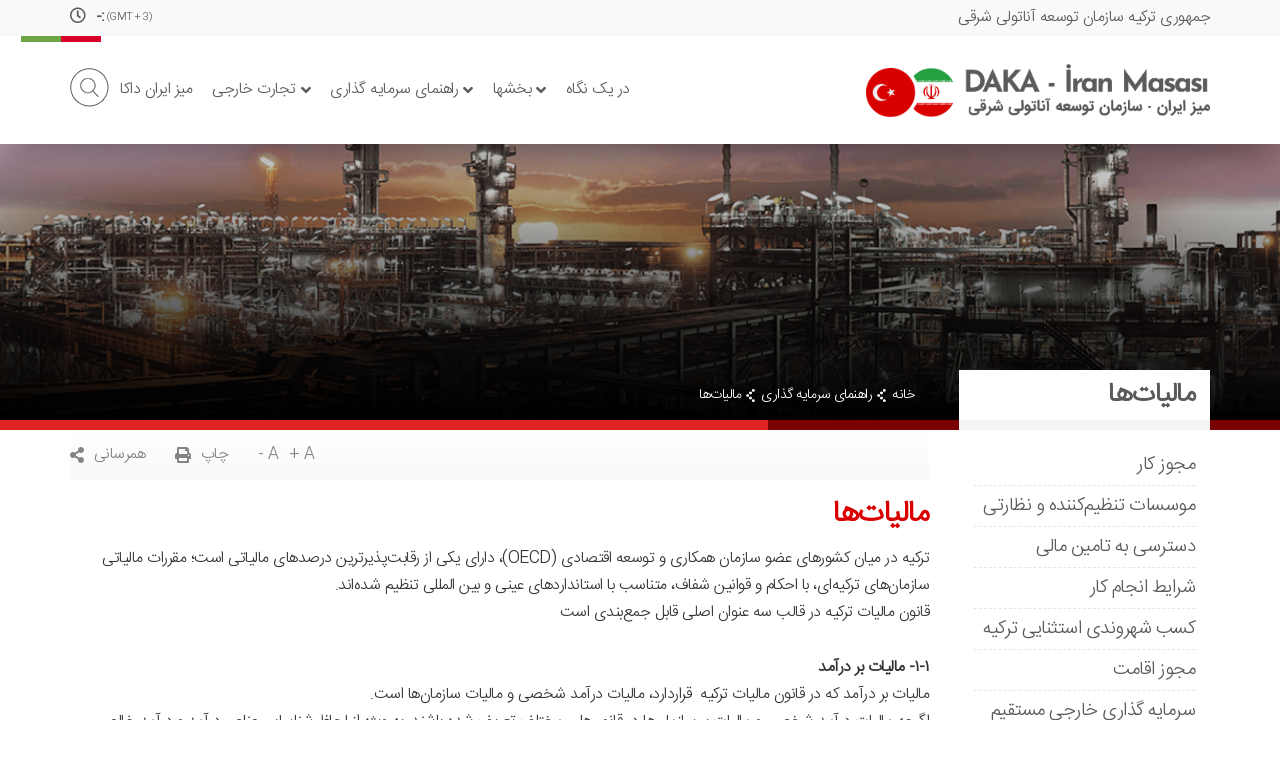

--- FILE ---
content_type: text/html; charset=UTF-8
request_url: https://www.dakairanmasasi.com/discover-turkey/71195351/
body_size: 8519
content:
<!DOCTYPE html>
<html class="">
<head>
  <meta charset="utf-8">
  <meta http-equiv="X-UA-Compatible" content="IE=edge" />
  <meta name="viewport" content="width=device-width, initial-scale=1" />  

  <meta name="description" content="">
  <meta name="keywords" content="">    
  <!--<link href='https://fonts.googleapis.com/css?family=Montserrat:100,200,300,400,500,600,700,800' rel='stylesheet' type='text/css'>
  <link href='https://fonts.googleapis.com/css?family=Rubik:100,200,300,400,500,600,700,800' rel='stylesheet' type='text/css'>   
  <link rel="stylesheet" type="text/css" href="https://www.dakairanmasasi.com/discover-turkey/bundle/app.css">
  <link rel="stylesheet" type="text/css" href="http://localhost:8080/bundle/app.css">
  <link rel="stylesheet" type="text/css" href="http://localhost:8080/bundle/app.css">
  <script type="text/javascript" src="https://www.dakairanmasasi.com/discover-turkey/assets/plugins/plupload.full.min.js" ></script>-->
  
  <link href="https://www.dakairanmasasi.com/discover-turkey/assets/css/bootstrap.min.css" rel="stylesheet">
  <link href="https://www.dakairanmasasi.com/discover-turkey/assets/css/owl.css" rel="stylesheet">
  <link href="https://www.dakairanmasasi.com/discover-turkey/assets/css/style.css" rel="stylesheet">
	<link href="https://www.dakairanmasasi.com/discover-turkey/assets/fonts/stylesheet.css" rel="stylesheet">
  <link href="https://www.dakairanmasasi.com/discover-turkey/assets/fonts/font-awesome.css" rel="stylesheet">
  <link rel="stylesheet" type="text/css" href="https://www.dakairanmasasi.com/discover-turkey/assets/plugins/lightbox/lightbox.min.css">
  <link rel="stylesheet" type="text/css" href="https://www.dakairanmasasi.com/discover-turkey/assets/plugins/mscrollbar/jquery.scrollbar.css">
  <link href="https://www.dakairanmasasi.com/discover-turkey/bundle/rtl.css" rel="stylesheet" type="text/css"><link href="https://fonts.googleapis.com/css?family=Mirza:400,500,700&amp;subset=arabic" rel="stylesheet">  <link href="https://fonts.googleapis.com/css?family=Josefin+Sans:300,400,600,700&amp;subset=latin-ext" rel="stylesheet">
  <link href="https://fonts.googleapis.com/css?family=Montserrat:300,400,500,700,800,900&amp;subset=latin-ext" rel="stylesheet">


  <script type="text/javascript">
    var base_url = 'https://www.dakairanmasasi.com/discover-turkey/'; 
    var sconfig = {
      base_url : base_url
    }
    var slider_gecis = '8000';
    var igo = '';
    var is_home = '';

    var appLoad = sessionStorage.getItem('appLoad');
    
    /*
    if(appLoad != 1){
      location = base_url + 'intro';
    }
    */

    var secilen_dil_id = 2;
          var enNumbers = ["0", "1", "2", "3", "4", "5", "6", "7", "8", "9"];
      var prNumbers = ["۰", "۱", "۲", "۳", "۴", "۵", "۶", "۷", "۸", "۹"];

        
  </script>
  <title>مالیات‌ها</title>
</head>
<body class=""> 
<!-- Global site tag (gtag.js) - Google Analytics -->
<script async src="https://www.googletagmanager.com/gtag/js?id=UA-142543155-1"></script>
<script>
  window.dataLayer = window.dataLayer || [];
  function gtag(){dataLayer.push(arguments);}
  gtag('js', new Date());

  gtag('config', 'UA-142543155-1');
</script>

<header>
  <div class="fw headerAll">
    <div class="fw headerTopAll">
      <div class="container">
        <div class="fw headerTop">
          <div class="headerTopTitle">
            <span class="title">جمهوری ترکیه سازمان توسعه آناتولی شرقی</span>
          </div><!--.headerTopTitle-->
          <div class="headerTopRight">
            <div class="headerTime">
              <span class="icon"><i class="far fa-clock"></i></span>
              <span class="title">
              <strong>
                <span class="hours"></span>-<span class="minutes"></span>:<span class="seconds"></span>
              </strong> (GMT + 3) 
            </span>
            </div><!--.time-->
            <div class="headerLang">
              <div class="headerLangTitle">
                <span class="title"><i class="fas fa-globe icon"></i>Select Language<i class="fas fa-angle-down arrow"></i></span>
              </div><!--.headerLangTitle-->
              <div class="headerLangMenu">
                <ul>
                  <li><a href="#">Türkçe</a></li>
                  <li><a href="#">İngilizce</a></li>
                </ul>
              </div><!--.headerLangMenu-->
            </div><!--.headerLang-->
          </div><!--.headerTopRight-->
        </div><!--.headerTop-->
      </div><!--.container-->
    </div><!--.headerTopAll-->
    <div class="fw headerBotAll">
      <div class="container">
        <div class="fw headerBot">
          <div class="logo">
            <a href="https://www.dakairanmasasi.com/discover-turkey/"><img src="https://www.dakairanmasasi.com/discover-turkey/assets/images/logo.png" /></a>
          </div><!--.logo-->
          <span class="responsiveMenu"><i class="fas fa-bars"></i></span>
          <div class="topMenu">
            <nav>
              
                <ul><li class="has-sub" style=""><a href="https://www.dakairanmasasi.com/discover-turkey/93910386/" >در یک نگاه 
                        </a></li><li class="has-sub" style=""><a href="javascript:;" >بخشها 
                        <i class="fas fa-angle-down arrow"></i></a><ul><li style=""><a href="https://www.dakairanmasasi.com/discover-turkey/41463328/" >ماشین آلات</a></li><li style=""><a href="https://www.dakairanmasasi.com/discover-turkey/15974719/" >صنایع شیمیایی</a></li><li style=""><a href="https://www.dakairanmasasi.com/discover-turkey/58623212/" >خودروسازی</a></li><li style=""><a href="https://www.dakairanmasasi.com/discover-turkey/26332098/" >هوانوردی و صنایع دفاعی</a></li><li style=""><a href="https://www.dakairanmasasi.com/discover-turkey/97546511/" >زیر ساخت </a></li><li style=""><a href="https://www.dakairanmasasi.com/discover-turkey/41224968/" >سرمایه گذاری های مالی و استارتاپ ها </a></li><li style=""><a href="https://www.dakairanmasasi.com/discover-turkey/43535755/" >لجستیک و حمل و نقل</a></li><li style=""><a href="https://www.dakairanmasasi.com/discover-turkey/27360692/" >فناوری اطلاعات و ارتباطات</a></li><li style=""><a href="https://www.dakairanmasasi.com/discover-turkey/49805190/" >علوم زیستی</a></li><li style=""><a href="https://www.dakairanmasasi.com/discover-turkey/24640497/" >اموال غیر منقول</a></li><li style=""><a href="https://www.dakairanmasasi.com/discover-turkey/36112284/" >خدمات مالی</a></li><li style=""><a href="https://www.dakairanmasasi.com/discover-turkey/92096639/" >معدن کاری</a></li><li style=""><a href="https://www.dakairanmasasi.com/discover-turkey/52809812/" >انرژی</a></li><li style=""><a href="https://www.dakairanmasasi.com/discover-turkey/88701569/" >کشاورزی و مواد غذایی</a></li><li style=""><a href="https://www.dakairanmasasi.com/discover-turkey/17097917/" >خدمات کار</a></li><li style=""><a href="https://www.dakairanmasasi.com/discover-turkey/79778122/" >گردشگری</a></li></ul></li><li class="has-sub" style=""><a href="javascript:;" >راهنمای سرمایه گذاری  
                        <i class="fas fa-angle-down arrow"></i></a><ul><li style=""><a href="https://www.dakairanmasasi.com/discover-turkey/76953448/" >مجوز کار</a></li><li style=""><a href="https://www.dakairanmasasi.com/discover-turkey/14829369/" >موسسات تنظیم‌کننده ‌و نظارتی</a></li><li style=""><a href="https://www.dakairanmasasi.com/discover-turkey/46313773/" >دسترسی به تامین مالی</a></li><li style=""><a href="https://www.dakairanmasasi.com/discover-turkey/12072960/" >شرایط انجام کار</a></li><li style=""><a href="https://www.dakairanmasasi.com/discover-turkey/32656766/" >کسب  شهروندی استثنایی ترکیه</a></li><li style=""><a href="https://www.dakairanmasasi.com/discover-turkey/81660421/" >مجوز اقامت</a></li><li style=""><a href="https://www.dakairanmasasi.com/discover-turkey/60427528/" > سرمایه گذاری خارجی مستقیم در ترکیه</a></li><li style=""><a href="https://www.dakairanmasasi.com/discover-turkey/70230095/" >راه‌اندازی کسب‌و‌کار در ترکیه</a></li><li style=""><a href="https://www.dakairanmasasi.com/discover-turkey/91105153/" >هزینه‌ی کسب و کار در ترکیه</a></li><li style=""><a href="https://www.dakairanmasasi.com/discover-turkey/71195351/" >مالیات‌ها</a></li><li style=""><a href="https://www.dakairanmasasi.com/discover-turkey/10711363/" >دلایلی برای سرمایه گذاری</a></li></ul></li><li class="has-sub" style=""><a href="javascript:;" >تجارت خارجی 
                        <i class="fas fa-angle-down arrow"></i></a><ul><li style=""><a href="https://www.dakairanmasasi.com/discover-turkey/34675407/" >تجارت خارجی ترکیه و دنیا</a></li><li style=""><a href="https://www.dakairanmasasi.com/discover-turkey/73640109/" >تجارت خارجی ترکیه و ایران</a></li></ul></li><li  style=""><a href="https://www.dakairanmasasi.com/discover-turkey/12096341/" >میز ایران داکا 
                        </a></li></ul> 


              
            </nav>
          </div><!--.topMenu-->
          <div class="topSearch">
            <span class="topSearchButton"></span>
            <div class="searchForm">
              <form method="GET" action="https://www.dakairanmasasi.com/discover-turkey/arama">
                <input type="text" name="q" class="searchFormText" placeholder="چه چیزی دنبالش بودی؟" />
                <button type="submit" class="searchFormSubmit"><i class="fas fa-search"></i></button>
              </form>
            </div><!--.searchForm-->
          </div><!--.topSearch-->
        </div><!--.headerBot-->
      </div><!--.container-->
    </div><!--.headerBotAll-->
  </div><!--.headerAll-->
</header>



<div class="fw singlePageTopAll cover" style="background-image:url(https://www.dakairanmasasi.com/discover-turkey/assets/images/ic1.png)">
  <div class="container">
    <div class="fw singlePageTop">
      <div class="fw singlePageTopBox">
        <div class="fw singlePageTitle">
          <span class="title">مالیات‌ها</span>
        </div><!--.title-->
        <div class="singlePageNav">
          <ul>
            
            <li><a href="https://www.dakairanmasasi.com/discover-turkey/">خانه</a></li><li><a href="https://www.dakairanmasasi.com/discover-turkey/99419548" >راهنمای سرمایه گذاری </a></li><li><a href="https://www.dakairanmasasi.com/discover-turkey/71195351" >مالیات‌ها</a></li>          </ul>
        </div><!--.nav-->
      </div><!--.topBox-->
    </div><!--.singlePageTop-->
  </div><!--.container-->
</div><!--.singlePageTopAll-->

<div class="container">
  <div class="fw singlePage">
    <div class="singlePageLeft" style="">
      <div class="fw singlePageLeftBox" >
        <div class="showSingleMenu">
          MENÜYÜ GÖSTER
        </div><!--.showSingleMenu-->
        <div class="fw singlePageMenu">
          <ul>
            <ul>
                    <li style=""><a href="https://www.dakairanmasasi.com/discover-turkey/76953448" 
                      class="">مجوز کار</a></li>
                  
                    <li style=""><a href="https://www.dakairanmasasi.com/discover-turkey/14829369" 
                      class="">موسسات تنظیم‌کننده ‌و نظارتی</a></li>
                  
                    <li style=""><a href="https://www.dakairanmasasi.com/discover-turkey/46313773" 
                      class="">دسترسی به تامین مالی</a></li>
                  
                    <li style=""><a href="https://www.dakairanmasasi.com/discover-turkey/12072960" 
                      class="">شرایط انجام کار</a></li>
                  
                    <li style=""><a href="https://www.dakairanmasasi.com/discover-turkey/32656766" 
                      class="">کسب  شهروندی استثنایی ترکیه</a></li>
                  
                    <li style=""><a href="https://www.dakairanmasasi.com/discover-turkey/81660421" 
                      class="">مجوز اقامت</a></li>
                  
                    <li style=""><a href="https://www.dakairanmasasi.com/discover-turkey/60427528" 
                      class=""> سرمایه گذاری خارجی مستقیم در ترکیه</a></li>
                  
                    <li style=""><a href="https://www.dakairanmasasi.com/discover-turkey/70230095" 
                      class="">راه‌اندازی کسب‌و‌کار در ترکیه</a></li>
                  
                    <li style=""><a href="https://www.dakairanmasasi.com/discover-turkey/91105153" 
                      class="">هزینه‌ی کسب و کار در ترکیه</a></li>
                  
                    <li style=""><a href="https://www.dakairanmasasi.com/discover-turkey/71195351" 
                      class="selected">مالیات‌ها</a></li>
                  
                    <li style=""><a href="https://www.dakairanmasasi.com/discover-turkey/10711363" 
                      class="">دلایلی برای سرمایه گذاری</a></li>
                  </ul>          </ul>
        </div><!--.menu-->
      </div><!--.leftBox-->
    </div><!--.left-->
    <div class="singlePageRight" style="">
      <div class="fw singlePageRightBox">
        <div class="fw singlePageButtons">
          <ul>
            <li class="share">
              <a href="#" ><i class="fas fa-share-alt"></i>همرسانی</a>
              <div class="shares">
                <a href="http://facebook.com/sharer.php?u=https://www.dakairanmasasi.com/discover-turkey/71195351" target="_blank"><img src="https://www.dakairanmasasi.com/discover-turkey/assets/img/i-facebook.png"></a>
                <a href="http://twitter.com/share?text=مالیات‌ها&url=https://www.dakairanmasasi.com/discover-turkey/71195351" target="_blank"><img src="https://www.dakairanmasasi.com/discover-turkey/assets/img/i-twitter.png"></a>
                <a href="https://web.whatsapp.com/send?text=https://www.dakairanmasasi.com/discover-turkey/71195351" data-action="share/whatsapp/share" target="_blank"><img src="https://www.dakairanmasasi.com/discover-turkey/assets/img/i-whatsapp.png"></a>
                <a href="http://www.google.com/bookmarks/mark?op=edit&output=popup&bkmk=https://www.dakairanmasasi.com/discover-turkey/71195351&title=مالیات‌ها&annotation=مالیات‌ها" target="_blank"><img src="https://www.dakairanmasasi.com/discover-turkey/assets/img/i-gplus.png"></a>
                <a href="javascript:void(0)" onclick="window.open( 'http://www.linkedin.com/shareArticle?mini=true&url=https://www.dakairanmasasi.com/discover-turkey/', 'sharer', 'toolbar=0, status=0, width=626, height=436');return false;" title="Linkedin"><img src="https://www.dakairanmasasi.com/discover-turkey/assets/img/i-linkedin.png"></a>
                <a href="http://pinterest.com/pin/create/bookmarklet/?url=https://www.dakairanmasasi.com/discover-turkey/71195351&is_video=false&description=مالیات‌ها&media=https://www.dakairanmasasi.com/discover-turkey/img/assets/upload/image/?h=480&wm=1&i=1" target="_blank"><img src="https://www.dakairanmasasi.com/discover-turkey/assets/img/pinterest.png"></a>
              </div>
            </li>
            <li><a href="#" class="aprint"><i class="fas fa-print"></i>چاپ</a></li>
            <li class="alph aeksi"><a href="#">- A</a></li>
            <li class="alph aarti"><a href="#">+ A</a></li>
          </ul>
        </div><!--.singlePageButtons-->
        <div class="page-rtext">
          <div class="fw singlePateTitle">
            <h1 class="title">مالیات‌ها</h1>
          </div><!--.title-->
          <div class="fw singlePageContent">
            <p dir="rtl">ترکیه در میان کشورهای عضو سازمان همکاری و توسعه اقتصادی (<span dir="LTR">OECD</span>)، دارای یکی از رقابت&zwnj;پذیرترین درصد&zwnj;های مالیاتی است؛ مقررات مالیاتی سازمان&zwnj;های ترکیه&zwnj;ای، با احکام و قوانین شفاف، متناسب با استانداردهای عینی و بین المللی تنظیم شده&zwnj;اند.</p>

<p dir="rtl"><span dir="RTL">قانون مالیات ترکیه در قالب سه عنوان اصلی قابل جمع&zwnj;بندی است</span></p>

<p dir="rtl">&nbsp;</p>

<p dir="rtl"><span style="font-size:20px;">​<strong><span dir="RTL">۱-۱- مالیات&zwnj; بر درآمد</span></strong></span></p>

<p dir="rtl"><span dir="RTL">مالیات بر درآمد که در قانون مالیات ترکیه&nbsp; قراردارد، مالیات درآمد شخصی و مالیات سازمان&zwnj;ها است.</span></p>

<p dir="rtl">اگرچه مالیات درآمد شخصی و مالیات بر سازمان&zwnj;ها در قانون&zwnj;های مختلف تعریف شده باشند، به ویژه از لحاظ شناسایی عناصر درآمد و درآمد خالص قوانین و احکامی&zwnj;که برای اشخاص جاری است برای بسیاری از سازمان&zwnj;ها هم اجرا می&zwnj;شود.</p>

<p dir="rtl">&nbsp;</p>

<p dir="rtl"><strong><span style="font-size:20px;"><span dir="RTL">۱-۱-۱- مالیات بر درآمد شخصی</span></span></strong></p>

<p dir="rtl">مالیات اشخاص واقعی تابع مالیات درآمد شخصی است.</p>

<p dir="rtl">درآمد، به مبلغ خالص عایدات و مستمری&zwnj;هایی که یک شخص حقیقی در یک تقویم یک ساله به دست می&zwnj;آورد&nbsp; گفته می&zwnj;شود.</p>

<p dir="rtl">طبق قانون مالیات درآمد، عناصری که درآمد محسوب می&zwnj;شود به شرح ذیل می&zwnj;باشند:</p>

<p dir="rtl">درآمدهای تجاری</p>

<p dir="rtl">درآمدهای زراعی</p>

<p dir="rtl">حقوق و دستمزدها</p>

<p dir="rtl">درآمدهای شغل آزاد</p>

<p dir="rtl">مقرری&zwnj;های سرمایه غیر منقول(درآمدهای اجاره)</p>

<p dir="rtl">مقرری&zwnj;های سرمایه منقول (درآمدهایی که از سرمایه&zwnj;گذاری&zwnj;ها به دست می&zwnj;آیند)</p>

<p dir="rtl">سایر درآمدها و مقرری&zwnj;ها</p>

<p dir="rtl">قانون مالیات ترکیه با در نظر گرفتن اقامت اصول مشمولین مالیات کامل و مشمولین مالیات جزئی را تنظیم می&zwnj;کند.</p>

<p dir="rtl">در حالیکه مشمولین مالیت کامل(کسانی که اقامتگاهشان در ترکیه است و در یک تقویم سالیانه به صورت مداوم بیش از شش ماه در ترکیه اقامت داشته اند) از روی درآمدهایی که در ترکیه و خارج از ترکیه به دست می&zwnj;آورند مشمول پرداخت مالیات هستند</p>

<p dir="rtl">مشمولین مالیات جزئی(کسانی که اقامتگاهشان در ترکیه نیست و در یک تقویم سالیانه به صورت مداوم بیش از شش ماه در ترکیه اقامت نداشته اند) فقط از روی درآمدهایی که در ترکیه به دست می&zwnj;آورند مشمول پرداخت مالیات هستند<span dir="RTL">مالیات بر درآمد شخصی بین 15% و 35% متغیر است.</span></p>

<p dir="rtl">&nbsp;</p>

<p dir="rtl"><span dir="RTL">نرخ مالیات بر درآمد شخصی اجرا شده برای سال 2018 به شرح ذیل می&zwnj;باشد:</span></p>

<table border="1" cellpadding="0" cellspacing="0" dir="rtl" style="width: 100%;" width="527">
	<tbody>
		<tr>
			<td style="width:99px;">
			<p><strong><span dir="RTL">مقیاس&zwnj;های درآمد(لیر ترکیه)(برای استخدام)</span></strong></p>
			</td>
			<td style="width:87px;">
			<p><strong><span dir="RTL">نرخ(%)</span></strong></p>
			</td>
			<td style="width:119px;">
			<p><strong><span dir="RTL">مقیاس&zwnj;های درآمد(لیر ترکیه)(برای درآمدهای خارج از استخدام)</span></strong></p>
			</td>
			<td style="width:98px;">
			<p><strong><span dir="RTL">نرخ</span></strong><strong> (%)</strong></p>
			</td>
		</tr>
		<tr>
			<td style="width:99px;height:65px;">
			<p><span dir="RTL">تا 14،800</span></p>
			</td>
			<td style="width:87px;height:65px;">
			<p><span dir="RTL">15</span></p>
			</td>
			<td style="width:119px;height:65px;">
			<p><span dir="RTL">تا 14،800</span></p>
			</td>
			<td style="width:98px;height:65px;">
			<p><span dir="RTL">15</span></p>
			</td>
		</tr>
		<tr>
			<td style="width:99px;">
			<p><span dir="RTL">34000-14،801</span></p>
			</td>
			<td style="width:87px;">
			<p><span dir="RTL">20</span></p>
			</td>
			<td style="width:119px;">
			<p><span dir="RTL">34000-14،801</span></p>
			</td>
			<td style="width:98px;">
			<p><span dir="RTL">20</span></p>
			</td>
		</tr>
		<tr>
			<td style="width:99px;">
			<p><span dir="RTL">120،000-34،001</span></p>
			</td>
			<td style="width:87px;">
			<p><span dir="RTL">27</span></p>
			</td>
			<td style="width:119px;">
			<p><span dir="RTL">80،000-34001</span></p>
			</td>
			<td style="width:98px;">
			<p><span dir="RTL">27</span></p>
			</td>
		</tr>
		<tr>
			<td style="width:99px;">
			<p><span dir="RTL">120،001 و بیشتر</span></p>
			</td>
			<td style="width:87px;">
			<p><span dir="RTL">35</span></p>
			</td>
			<td style="width:119px;">
			<p><span dir="RTL">80،001 و بیشتر</span></p>
			</td>
			<td style="width:98px;">
			<p><span dir="RTL">35</span></p>
			</td>
		</tr>
	</tbody>
</table>

<p dir="rtl">&nbsp;</p>

<p dir="rtl"><span style="font-size:20px;">​<strong><span dir="RTL">۱-۱-۲-&nbsp; مالیات سازمان&zwnj;ها </span></strong></span></p>

<p dir="rtl">در صورتی که عناصر درآمدی تعریف شده در قانون مالیات بر درآمد توسط سازمان&zwnj;ها به دست آید، مالیات از طریق شخصیت&zwnj;های حقوقی این سازمان&zwnj;ها پرداخت می&zwnj;شود.</p>

<p dir="rtl">مشمولین مالیات سازمان&zwnj;ها که در قانون تعریف شده است به شرح ذیل می&zwnj;باشد.</p>

<p dir="rtl">شرکت&zwnj;های سرمایه&zwnj;گذاری</p>

<p dir="rtl">تعاونی&zwnj;ها</p>

<p dir="rtl">موسسات اقتصادی عمومی</p>

<p dir="rtl">کسب و کارهای اقتصادی متعلق به انجمن&zwnj;ها و بنیادها</p>

<p dir="rtl">مشارکت&zwnj;ّهای کاری</p>

<p dir="rtl">سازمان&zwnj;هایی که مراکز قانونی ویا مراکز کاری&zwnj;شان در ترکیه است، کاملا مشمول مالیات محسوب می&zwnj;شوند و کلیه&zwnj;ی درآمدهای آن&zwnj;ها (چه در ترکیه و چه در کشورهای خارجی) شامل مالیات می&zwnj;شوند.شرکت&zwnj;هایی که هیچ&zwnj;یک از مراکز قانونی و مراکز کاری&zwnj;شان&zwnj; در ترکیه نیست، مشمولین&nbsp; جزئی مالیاتی حساب شده و فقط از روی درآمدهایی که در ترکیه به دست می&zwnj;آورند موظف به پرداخت مالیات هستند.مرکز قانونی، مرکزی است که سازمان&zwnj;های شامل مالیات آن&zwnj;ها در قراردادها ویا در قوانین تشکیلاتی&zwnj;شان مشخص شده است؛ مرکز کاری، مرکزی است که فعالیت&zwnj;ها بالفعل در آنجا انجام و اداره می&zwnj;شوند.</p>

<p dir="rtl">در ترکیه نرخ مالیات&zwnj;های سازمانی طرح شده براساس سود تجاری 20% است.نرخ مالیات سازمان&zwnj;ها بین سال&zwnj;های 2018، 2019 و 2020 به 22% افزایش پیدا کرده است.</p>

<p dir="RTL">اما شورای وزیران، دارای اختیار کاهش نرخ مربوطه&nbsp; از 22% به 20% می&zwnj;باشد.در صورتی که سازمان&zwnj;های مشمول مالیات کامل به سهام داران خود سود سهام پرداخت کنند، این سود شامل 15% استهلاک خواهد بود، &nbsp;اما سود سهامی&zwnj;که سازمان&zwnj;های مشمول مالیات کامل به مشمولین مالیاتی کامل پرداخت می&zwnj;کنند شامل استهلاک نیست.</p>

<p dir="rtl">از آنجاییکه اضافه شدن سود به سرمایه شامل توزیع سود نمی&zwnj;شود، اینگونه موارد شامل استهلاک نمی&zwnj;شوند.به شکل مشابه، بعد از اینکه مبلغ مالیات سازمانی مشمولین مالیات اصلی کسر شد، 15%&nbsp; از روی مبالغی که به مرکز انتقال داده می&zwnj;شود، مالیات استهلاک کسر می&zwnj;شود.</p>

<p dir="rtl">استهلاک، بعد از کسر شدن از سود شعبه&zwnj;های شامل مالیات سازمانی بر روی مبلغ باقیمانده اعمال می&zwnj;شود.</p>

<p dir="rtl">&nbsp;</p>

<p dir="rtl"><strong><span style="font-size:20px;">​<span dir="RTL">۱-۲- &nbsp;مالیات&zwnj;های کسر&zwnj;شده بر حسب هزینه&zwnj;ها</span></span></strong></p>

<p dir="rtl"><strong><span style="font-size:20px;">۱-۲-۱- مالیات بر ارزش افزوده (<span dir="LTR">KDV</span>)</span></strong></p>

<p dir="rtl">&nbsp;</p>

<p dir="rtl"><span dir="RTL">به طور کل نرخ مالیات بر ارزش افزوده اعمال شده 1%، 8% و 1۸% است.</span></p>

<p dir="rtl">کالاها و خدمات تجاری، صنعتی، کشاورزی و حرفه ای مستقل، &nbsp;کالاها و خدماتی وارداتی، کلیه تحویل کالا و خدمات ایجاد شده از طریق سایر فعالیت&zwnj;ها، شامل مالیات بر ارزش افزوده هستند.</p>

<p dir="RTL"><span dir="RTL">معافیت مالیات بر ارزش افزوده و برخی از استثناها به شرح ذیل می&zwnj;باشد:</span></p>

<p dir="rtl">صادرات کالا و خدمات</p>

<p dir="rtl">مناسب با قراردادهای رومینگ بین المللی و به شرط اجرای شرایط تقابل برای مشتریان خارج از ترکیه ارائه خدمات رومینگ داخل ترکیه</p>

<p dir="rtl">خدمات برون سپاری که برای مشتریان موجود در منطقه آزاد انجام می&zwnj;شود</p>

<p dir="rtl">فعالیت&zwnj;های جستجوی نفت</p>

<p dir="rtl">خدماتی که برای کشتی&zwnj;ها و هواپیماهای موجود در بنادر و فرودگاه&zwnj;ها ارائه می&zwnj;شود</p>

<p dir="rtl">تحویل ماشین آلات و تجهیزات در چارچوب تشویق سرمایه&zwnj;گذاری</p>

<p dir="rtl">حمل و نقل ترانسیت</p>

<p dir="rtl">خدمات و تحویل&zwnj;های انجام شده برای سازمان&zwnj;های بین المللی که در وضعیت معافیت مالیاتی قرار دارند، یا نمایندگی&zwnj;های دیپلماتیک و کنسولگری&zwnj;ها و کارکنان آن&zwnj;ّ&zwnj;ها &nbsp;(به شرط اجرای شرایط متقابل)</p>

<p dir="rtl">عملیات بانکداری و بیمه تابع مالیات بانکداری و معاملات بیمه</p>

<p dir="rtl">&nbsp;</p>

<p dir="rtl"><strong><span style="font-size:20px;">۱-۲-۲- مالیات مصرف ویژه (<span dir="LTR">&Ouml;TV</span>)</span></strong></p>

<p dir="rtl">چهار گروه محصول اصلی شامل مالیات مصرف ویژه می&zwnj;شوند:</p>

<p dir="rtl">محصولات نفتی، گاز طبیعی، روغن&zwnj;های ماشین آلات، انواع حلال و مشتقات آن</p>

<p dir="rtl">تومبیل&zwnj;ها و سایر وسایل نقلیه، موتورسیکلت&zwnj;ها، هواپیماها، هلیکوپترها، کشتی&zwnj;های تفریحی</p>

<p dir="rtl">تنباکو و محصولات توتون&zwnj;دار، نوشیدنی&zwnj;های الکل دار</p>

<p dir="rtl">مواد مصرفی لوکس</p>

<p dir="rtl">بر عکس مالیات بر ارزش افزوده اعمال&zwnj;شده در هر تحویل کالا، مالیات مصرف ویژه فقط یک بار اعمال می&zwnj;شوند.</p>

<p dir="rtl">&nbsp;</p>

<p dir="rtl"><span style="font-size:20px;"><strong>۱-۲-۳- &nbsp;مالیات بر معاملات بانکداری و بیمه </strong></span></p>

<p dir="rtl">حتی اگرعملیات انجام شده توسط شرکت&zwnj;های بانکداری و بیمه از مالیات بر ارزش افزوده معاف باشند، باز &nbsp;هم این عملیات شامل مالیات بانکداری و معاملات بیمه خواهند بود.</p>

<p dir="rtl"><span dir="RTL">این مالیات، برای درآمدهای به دست آمده از طرف بانک&zwnj;ها (مثلاً بهره وام) اعمال می&zwnj;شود.</span>نرخ مالیات، معمولا 5% بوده و در برخی عملیات مانند عملیات سپرده بین بانکی 1% است.<span dir="RTL">در خصوص مبالغ حاصل از فروش عملیات مبادله&zwnj;&zwnj;ای نیز، از سال 2008 مالیات اعمال می&zwnj;شود.</span></p>

<p dir="rtl">&nbsp;</p>

<p dir="rtl"><span style="font-size:20px;">۱-۲-۴-&nbsp; <strong>مالیات تمبر</strong></span></p>

<p dir="rtl">مالیات تمبر، برای اسناد مختلفی شامل&nbsp; قراردادها، اسناد بدهکاری، مشارکت سرمایه، نامه&zwnj;های وام، ضمانت نامه&zwnj;ها، اعلامیه&zwnj;های مالی و لیست حقوق ودستمزد اجرا می&zwnj;شود.</p>

<p dir="rtl">مالیات تمبر، گاهی بین نرخ&zwnj;های متغیر 0،189% و 0،948% مبلغ مدرک متغیر است ، و گاهی برای بعضی مدارک به صورت مبلغ مقطوع (و نه درصدی) دریافت می&zwnj;شود. (مبلغ از قبل تعیین شده)</p>

<p dir="RTL">&nbsp;</p>

<p dir="RTL"><span style="font-size:20px;"><strong><span dir="RTL">۱-۳-&nbsp; مالیاتهای دارایی</span></strong></span></p>

<p dir="rtl"><span dir="RTL">سه نوع مالیات دارایی وجود دارد:</span></p>

<p dir="rtl">مالیات املاک</p>

<p dir="rtl">مالیات وسایل نقلیه موتوری</p>

<p dir="rtl">مالیات بر ارث و انتقال</p>

<p dir="rtl">در صورت تملک ساختمان، واحد ساختمان و یا زمین در ترکیه، بین 0،1% &nbsp;الی &nbsp;0،6% شامل مالیات املاک با نرخ&zwnj;های متغیر خواهید شد و در صورت تحقق این مالیات 10% از آن به عنوان سهم افزوده جهت محافظت از دارایی&zwnj;های فرهنگی غیر منقول پرداخت می&zwnj;شود.</p>

<p dir="rtl"><span dir="RTL">مالیات وسایل نقلیه موتوری نیز هر سال بر اساس عمر و حجم موتور، مجددا معادل مبالغ مقطوع مشخص شده دریافت می&zwnj;شود.</span></p>

<p dir="rtl"><span dir="RTL">مالیات بر ارث و انتقال نیز بین 1% الی 30% دریافت می&zwnj;گردد.</span></p>

<p dir="rtl">&nbsp;</p>

<p dir="rtl"><span style="font-size:20px;"><strong><span dir="RTL">2. طرح&zwnj;هّای تشویقی مالیاتی</span></strong></span></p>

<p dir="rtl"><span dir="RTL">سیستم تشویق سرمایه&zwnj;گذاری که از تاریخ 1 ژانویه 2012 معتبر است، از چهار بخش مجزا تشکیل شده است.</span></p>

<p dir="rtl"><span dir="RTL">سرمایه&zwnj;گذاران بومی&zwnj; و خارجی به صورت یکسان می&zwnj;توانند از طرح&zwnj;های تشویقی ذیل بهره مند شوند:</span></p>

<p dir="rtl">طرح&zwnj;های تشویقی سرمایه&zwnj;گذاری عمومی</p>

<p dir="rtl">طرح&zwnj;های تشویقی سرمایه&zwnj;گذاری منطقه&zwnj;ای</p>

<p dir="rtl">طرح&zwnj;های تشویقی سرمایه&zwnj;گذاری بزرگ مقیاس</p>

<p dir="rtl">طرح&zwnj;های تشویقی سرمایه&zwnj;گذاری استراتژیک</p>

<p dir="rtl"><span dir="RTL"><a href="http://www.invest.gov.tr/tr-TR/investmentguide/investorsguide/Pages/Incentives.aspx">اطلاعات بیشتر درباره طرح&zwnj;های تشویقی</a></span></p>
          </div><!--.content-->

                  </div>
      </div><!--.rightBox-->
    </div><!--.singlePageRight-->
  </div><!--.singlePage-->
</div><!--.container-->


<div class="fw footerAll">
  <div class="container">
    <div class="fw footer">
      <div class="fw footerTop">
        <div class="footerTopRow">


          
                      </div><!--.footerMenu-->
                    </div><!--.footertopBox-->
                  </div><!--.col-->
                
                    <div class="footerTopCol">
                      <div class="fw footerTopBox">
                        <div class="fw footerTopTitle">
                          <span class="title">در یک نگاه</span>
                        </div><!--.title-->
                        <div class="fw footerMenu">
                          
                            
                        
                  <ul><li><a href="https://www.dakairanmasasi.com/discover-turkey/47180798">آمار جمعیتی</a></li><li><a href="https://www.dakairanmasasi.com/discover-turkey/13278235">منظر اقتصادی</a></li><li><a href="https://www.dakairanmasasi.com/discover-turkey/90262841">شاخص‌های اقتصاد کلان  </a></li><li><a href="https://www.dakairanmasasi.com/discover-turkey/21286711">زیر ساخت‌ها</a></li></ul>
                      </div><!--.footerMenu-->
                    </div><!--.footertopBox-->
                  </div><!--.col-->
                
                    <div class="footerTopCol">
                      <div class="fw footerTopBox">
                        <div class="fw footerTopTitle">
                          <span class="title">بخشها</span>
                        </div><!--.title-->
                        <div class="fw footerMenu">
                          
                            
                        
                  <ul><li><a href="https://www.dakairanmasasi.com/discover-turkey/41463328">ماشین آلات</a></li><li><a href="https://www.dakairanmasasi.com/discover-turkey/15974719">صنایع شیمیایی</a></li><li><a href="https://www.dakairanmasasi.com/discover-turkey/58623212">خودروسازی</a></li><li><a href="https://www.dakairanmasasi.com/discover-turkey/26332098">هوانوردی و صنایع دفاعی</a></li><li><a href="https://www.dakairanmasasi.com/discover-turkey/97546511">زیر ساخت </a></li><li><a href="https://www.dakairanmasasi.com/discover-turkey/41224968">سرمایه گذاری های مالی و استارتاپ ها </a></li><li><a href="https://www.dakairanmasasi.com/discover-turkey/43535755">لجستیک و حمل و نقل</a></li><li><a href="https://www.dakairanmasasi.com/discover-turkey/27360692">فناوری اطلاعات و ارتباطات</a></li><li><a href="https://www.dakairanmasasi.com/discover-turkey/49805190">علوم زیستی</a></li><li><a href="https://www.dakairanmasasi.com/discover-turkey/24640497">اموال غیر منقول</a></li><li><a href="https://www.dakairanmasasi.com/discover-turkey/36112284">خدمات مالی</a></li><li><a href="https://www.dakairanmasasi.com/discover-turkey/92096639">معدن کاری</a></li><li><a href="https://www.dakairanmasasi.com/discover-turkey/52809812">انرژی</a></li><li><a href="https://www.dakairanmasasi.com/discover-turkey/88701569">کشاورزی و مواد غذایی</a></li><li><a href="https://www.dakairanmasasi.com/discover-turkey/17097917">خدمات کار</a></li><li><a href="https://www.dakairanmasasi.com/discover-turkey/79778122">گردشگری</a></li></ul>
                      </div><!--.footerMenu-->
                    </div><!--.footertopBox-->
                  </div><!--.col-->
                
                    <div class="footerTopCol">
                      <div class="fw footerTopBox">
                        <div class="fw footerTopTitle">
                          <span class="title">راهنمای سرمایه گذاری </span>
                        </div><!--.title-->
                        <div class="fw footerMenu">
                          
                            
                        
                  <ul><li><a href="https://www.dakairanmasasi.com/discover-turkey/76953448">مجوز کار</a></li><li><a href="https://www.dakairanmasasi.com/discover-turkey/14829369">موسسات تنظیم‌کننده ‌و نظارتی</a></li><li><a href="https://www.dakairanmasasi.com/discover-turkey/46313773">دسترسی به تامین مالی</a></li><li><a href="https://www.dakairanmasasi.com/discover-turkey/12072960">شرایط انجام کار</a></li><li><a href="https://www.dakairanmasasi.com/discover-turkey/32656766">کسب  شهروندی استثنایی ترکیه</a></li><li><a href="https://www.dakairanmasasi.com/discover-turkey/81660421">مجوز اقامت</a></li><li><a href="https://www.dakairanmasasi.com/discover-turkey/60427528"> سرمایه گذاری خارجی مستقیم در ترکیه</a></li><li><a href="https://www.dakairanmasasi.com/discover-turkey/70230095">راه‌اندازی کسب‌و‌کار در ترکیه</a></li><li><a href="https://www.dakairanmasasi.com/discover-turkey/91105153">هزینه‌ی کسب و کار در ترکیه</a></li><li><a href="https://www.dakairanmasasi.com/discover-turkey/71195351">مالیات‌ها</a></li><li><a href="https://www.dakairanmasasi.com/discover-turkey/10711363">دلایلی برای سرمایه گذاری</a></li></ul>
                      </div><!--.footerMenu-->
                    </div><!--.footertopBox-->
                  </div><!--.col-->
                
                    <div class="footerTopCol">
                      <div class="fw footerTopBox">
                        <div class="fw footerTopTitle">
                          <span class="title">تجارت خارجی</span>
                        </div><!--.title-->
                        <div class="fw footerMenu">
                          
                            
                        
                  <ul><li><a href="https://www.dakairanmasasi.com/discover-turkey/34675407">تجارت خارجی ترکیه و دنیا</a></li><li><a href="https://www.dakairanmasasi.com/discover-turkey/73640109">تجارت خارجی ترکیه و ایران</a></li></ul>
                      </div><!--.footerMenu-->
                    </div><!--.footertopBox-->
                  </div><!--.col-->
                

          <div class="footerTopCol footerPhoneCol">
            <div class="fw footerTopBox">
              <div class="fw footerPhone">
                <ul>
                  <li class="icon"><img src="https://www.dakairanmasasi.com/discover-turkey/assets/images/footer-phone.png" /></li>
                  <li class="title">تماس با سازمان توسعه آناتولی شرقی</li>
                  <li class="phone">۰ ۴۳۲ ۴۸۵ ۱۰ ۱۵</li>
                </ul>
                <ul>
                  <li class="title">تماس با میز ایران</li>
                  <li class="phone">۰ ۴۳۲ ۴۸۵ ۱۰ ۲۴</li>
                </ul>
                <ul>
                  <li class="title">آدرس</li>
                  <li class="phone" style="  line-height: initial;  font-size: 13px;">Doğu Anadolu Kalkınma Ajansı <br>Şerefiye Mah. Cumhuriyet Cad. 943. Sok. No:1 65140 İpekyolu / Van</li>
                </ul>
                <ul>
                  <li class="title">ایمیل</li>
                  <li class="phone" style="  line-height: initial;  font-size: 13px;">kuk@daka.org.tr</li>
                </ul>
              </div><!--.phone-->
              <div class="fw footerSocial">
                <span class="fw title">رسانه‌های اجتماعی</span>
                <ul>
                  <li><a href="http://www.facebook.com/DoguAnadoluKalkinmaAjansi" target="_blank"><i class="fab fa-facebook-f"></i></a></li>
                  <li><a href="https://twitter.com/#!/DAKA_org_tr" target="_blank"><i class="fab fa-twitter"></i></a></li>
                  <li><a href="http://www.youtube.com/channel/UCtdx8kI9c9npl0vmNsztrKQ" target="_blank"><i class="fab fa-youtube"></i></a></li>
                  <li><a href="https://www.instagram.com/tcdaka/" target="_blank"><i class="fab fa-instagram"></i></a></li>
                </ul>
              </div><!--.social-->
              <!--<div class="fw footerHash">
                <a href="#">#BizBuradayız</a>
              </div><!--.hash-->
            </div><!--.footertopBox-->
          </div><!--.col-->
        </div><!--.footerTopRow-->
      </div><!--.footerTop-->
      <!--<div class="fw footerSlogan">
        <span class="title"><strong>Ortadoğu’nun </strong></span><br />
        <span class="desc"> Dünyaya Açılan Kapısı</span>
      </div><!--.slogan-->
      <div class="fw footerLogos" style="  padding-top: 14px;">
        <ul>
          <li><a href="https://www.sanayi.gov.tr/" target="_blank"><img src="https://www.dakairanmasasi.com/discover-turkey/assets/images/fl0.png" /></a></li>
          <!--<li><a href="https://www.sanayi.gov.tr/merkez-birimi/b94224510b7b/teskilat" target="_blank"><img src="https://www.dakairanmasasi.com/discover-turkey/assets/img/kalgenmud.png" style="  height: 28px;"/></a></li>-->
          <li><a href="http://www.daka.org.tr/" target="_blank"><img src="https://www.dakairanmasasi.com/discover-turkey/assets/images/footer-logo1.png" /></a></li>
          <!--<li><a href="javascript:void(0)"><img src="https://www.dakairanmasasi.com/discover-turkey/assets/images/footer-logo2.png" /></a></li>-->
          <li><a href="https://www.yatirimadestek.gov.tr/" target="_blank"><img src="https://www.dakairanmasasi.com/discover-turkey/assets/img/devletDestekleri.png" /></a></li>
          <li><a href="https://www.kalkinmakutuphanesi.gov.tr/" target="_blank"><img src="https://www.dakairanmasasi.com/discover-turkey/assets/img/kalkinmaKutuphanesi.png" /></a></li>
          <li><a href="http://www.invest.gov.tr/tr-TR/" target="_blank"><img src="https://www.dakairanmasasi.com/discover-turkey/assets/images/fl4.png" /></a></li>
        </ul>
      </div><!--.footerlogo-->
    </div><!--.footer-->
  </div><!--.container-->
</div><!--.footerAll-->
<div class="fw footerCopyrightAll">
  <div class="container">
    <div class="fw footerCopyright">
      <span class="title">تمامی حقوق برای سازمان توسعه آناتولی شرقی محفوظ است سال نشر </span>
      <a href="http://www.ozcgrup.com.tr" class="webmaster" target="_blank">طراحی وب</a>
    </div><!--.copyright-->
  </div><!--.container-->
</div><!--.footerCopyrightAll-->

 <footer>
    <!-- jQuery (necessary for Bootstrap's JavaScript plugins) -->
    <script src="https://www.dakairanmasasi.com/discover-turkey/assets/js/jquery.js"></script>
    <script src="https://www.dakairanmasasi.com/discover-turkey/assets/js/owl.carousel.js"></script>
    <!-- Include all compiled plugins (below), or include individual files as needed -->
    <script src="https://www.dakairanmasasi.com/discover-turkey/assets/js/bootstrap.min.js"></script>
    <script src="https://www.dakairanmasasi.com/discover-turkey/assets/plugins/lightbox/lightbox.min.js"></script>
    <script src="https://www.dakairanmasasi.com/discover-turkey/assets/js/selectivizr.js"></script>
    <script src="https://www.dakairanmasasi.com/discover-turkey/assets/js/site.js"></script>
    <script type="text/javascript">
   $(document).ready(function() {
    $(".fancybox").fancybox();
   });
   </script>
   <script type="text/javascript" src="https://www.dakairanmasasi.com/discover-turkey/assets/plugins/mscrollbar/jquery.scrollbar.min.js"></script>
   <script type="text/javascript">
     $(".scrollbar-inner").mCustomScrollbar({theme:'minimal-dark'});
   </script>

   <!-- Add mousewheel plugin (this is optional) -->
   <script type="text/javascript" src="https://www.dakairanmasasi.com/discover-turkey/assets/js/fancybox/lib/jquery.mousewheel-3.0.6.pack.js"></script>

   <!-- Add fancyBox -->
   <link rel="stylesheet" href="https://www.dakairanmasasi.com/discover-turkey/assets/js/fancybox/source/jquery.fancybox.css?v=2.1.5" type="text/css" media="screen" />
   <script type="text/javascript" src="https://www.dakairanmasasi.com/discover-turkey/assets/js/fancybox/source/jquery.fancybox.pack.js?v=2.1.5"></script>
 </footer>

  </body>
</html>


--- FILE ---
content_type: text/css
request_url: https://www.dakairanmasasi.com/discover-turkey/assets/css/style.css
body_size: 11525
content:
/*  Reset.Css */
body {font-family: 'Josefin Sans', sans-serif; font-weight:400; font-size:14px; color:#000; height:100%; background:#fff; line-height:1; margin:0px; padding:0px; position:relative; -webkit-font-smoothing:antialiased; -moz-osx-font-smoothing:grayscale; letter-spacing: -0.5px}
ul, li, ol, table, tr, td, h1, h2, h3, h4, h5, h6, p, form, input, select, textarea, button, img {font-size:100%; font:inherit;  vertical-align: baseline; padding: 0; margin: 0; border: 0; list-style: none}
p {margin-bottom:20px;}
img {max-width:100%}

/* reset */
.hw { -webkit-transition: all 0.3 ease-in-out; -moz-transition: all 0.3s ease-in-out; -o-transition: all 0.3s ease-in-out; transition: all 0.3s ease-in-out;}
.fw {width:100%; display:inline-block; float:left;}
a {-webkit-transition: all 0.3 ease-in-out; -moz-transition: all 0.3s ease-in-out; -o-transition: all 0.3s ease-in-out; transition: all 0.3s ease-in-out;}
a:hover {text-decoration:none;}
.cover {background-size:cover; background-repeat:no-repeat; background-position:center center;}
/* reset */

/* headerTopAll */
.headerTopAll {background:#f9f9f9}
.headerTopTitle {float:left;}
.headerTopTitle .title {float:left; color:#5b5b5b; font-size:16px; line-height:26px; padding:5px 0px; display:inline-block}

/* headerTopRight */
.headerTopRight {float:right;}

/* headerTime */
.headerTime {float:left; padding:5px 15px; color:#5b5b5b;padding-right: 0;}
.headerTime .icon {float:left; font-size:16px; line-height:25px; margin-right:10px; display:inline-block;}
.headerTime .title {float:left; font-size:10px; line-height:25px; display:inline-block;}
.headerTime .title strong {font-size:16px; float:left; line-height:25px; margin-right:2px; display:inline-block}

/* headerLang */
.headerLang {position:relative; float:left;}
.headerLang:after {position:absolute; right:0; bottom:-6px; height:6px; width:40px; background:#d80027; content:""; display:inline-block;}
.headerLang:before {position:absolute; right:40px; bottom:-6px; height:6px; width:40px; background:#6da544; content:""; display:inline-block;}

/*.headerLangTitle {float:left; cursor:pointer; padding:5px 18px; background:#f1f1f1}*/
.headerLangTitle {
  float: left;
  cursor: pointer;
  padding: 5px 18px;
  background: #f1f1f1;
  /* display: none; */
  opacity: 0;
  visibility: hidden;
  width: 0px;
  overflow: hidden;
  padding: 0;
  height: 36px;
}
.headerLangTitle .title {color:#5b5b5b; font-size:13px; line-height:26px; display:inline-block; float:left;}
.headerLangTitle .title .icon {float:left; font-size:20px; line-height:26px; display:inline-block; margin-right:8px;}
.headerLangTitle .title .arrow {float:right; margin-left:10px; font-size:13px; line-height:26px; display:inline-block}

/* headerLangMenu */
.headerLangMenu {position:absolute; left:0; top:100%; width:100%; display:none; z-index:12;}
.headerLangMenu ul {width:100%; display:inline-block; float:left;}
.headerLangMenu ul li {width:100%; display:inline-block; float:left; border-top:1px solid #dedbdb}
.headerLangMenu ul li a {width:100%; color:#5b5b5b; font-size:13px; line-height:26px; padding:5px 18px; display:inline-block; background:#f1f1f1}
.headerLangMenu ul li:last-child {border-bottom:0px;}
.headerLangMenu ul li a:hover {background:#5b5b5b; color:#fff;}

/* logo */
.logo {float:left;}
.logo img {height:53px; float:left;}
.logo a {float:left; padding:17.5px 0px; display:inline-block}

/* topMenu */
.topMenu {float:right;}
.topMenu>nav, .topMenu>nav>ul, .topMenu>nav>ul>li, .topMenu>nav>ul>li>a {float:left; display:inline-block;}
.topMenu>nav>ul>li>a {color:#5b5b5b; font-size:16px; line-height:28px; padding:30px 10px; display:inline-block; position:relative;}
.topMenu>nav>ul>li>a:before {width:56px; height:8px; background:#da0000; position:absolute; left:0; right:0; margin-left:auto; margin-right:auto; bottom:0; content:""; display:inline-block; -webkit-transition: all 0.3 ease-in-out; -moz-transition: all 0.3s ease-in-out; -o-transition: all 0.3s ease-in-out; transition: all 0.3s ease-in-out; opacity:0; visibility:hidden}
.topMenu>nav>ul>li.active>a:before {opacity:1; visibility:visible;}
.topMenu>nav>ul>li:hover>a {color:#da0000}

.topMenu>nav>ul>li>a i {float:right; font-size:16px; line-height:28px; margin-left:5px;}
.topMenu>nav>ul>li {position:relative;}
.topMenu>nav>ul>li ul {
  position:absolute; 
  top:100%; 
  left:0; 
  /*width:200px; */
  background:#f9f9f9; 
  z-index:20; 
  opacity:0; 
  visibility:hidden; 
  -webkit-transition: all 0.3 ease-in-out; 
  -moz-transition: all 0.3s ease-in-out; 
  -o-transition: all 0.3s ease-in-out; 
  transition: all 0.3s ease-in-out;
}
.topMenu>nav>ul>li ul li {
  width:100%; 
  display:inline-block; 
  float:left; 
  border-bottom:1px solid rgba(0,0,0,0.1);
  position: relative;
}
.topMenu>nav>ul>li ul li a {
  width:100%; 
  color:#5b5b5b; 
  float:left; 
  display:inline-block; 
  font-size:16px; 
  line-height:20px; 
  padding: 4px 15px;
  white-space: nowrap;
}
.topMenu>nav>ul>li ul li ul {
  left: auto;
  top: 0;
  right: 100%;
}
.topMenu>nav>ul>li ul li a:hover {background:#5b5b5b; color:#fff;}
.topMenu>nav>ul>li:hover >ul {opacity:1; visibility: visible;}
.topMenu>nav>ul>li ul li:hover >ul {
  opacity:1; 
  visibility: visible;
}
/* homeSliderBoxItem */
.homeSliderBoxItem {height:468px; position:relative; z-index:1}
.homeSliderBoxItem img {
  position:absolute; 
  left:0; right:0; top:0; bottom:0;
  margin:auto; max-width:100%; width:auto; 
  height: 100%;
  object-fit: cover;
  opacity:0; visibility: hidden; -webkit-transition: all 2 ease-in-out; 
  -moz-transition: all 2s ease-in-out; -o-transition: all 2s ease-in-out; 
  transition: all 2s ease-in-out;}
.active .homeSliderBoxItem img {opacity:1; visibility: visible;}

/* homeSlider */
.homeSlider {/*padding:40px 0px;*/ position:relative; border-bottom:10px solid #df2424}
.homeSlider:after {content:""; width:40%; height:10px; position:absolute; right:0; bottom:-10px; background:#7b0000; display:inline-block}
.homeSlider:before {content:""; background:rgba(0,0,0,0.6); position:absolute; left:0; top:0; width:100%; height:100%; display:inline-block}
.homeSlider .owl-dots {position:absolute;   left: 159px; bottom:45px; width:100%; max-width:1170px;}
.homeSlider .owl-dots .owl-dot {width:47px; height:7px; margin-right:8px; display:inline-block; background:rgba(255,255,255,0.27); float:left;}
.homeSlider .owl-dots .owl-dot:last-child {margin-right:0px;}
.homeSlider .owl-dots .owl-dot.active {background:#fff}

/* homeFeaturesAll */
.homeFeaturesAll {background:#f9f9f9; padding:40px 0px;}
.homeFeaturesRow {margin-left:-15px; margin-right:-15px;}
.homeFeaturesCol {width:25%; float:left; padding-left:15px; padding-right:15px;}
.homeFeaturesBox {position:relative;}
.homeFeaturesBox:after {content:""; height:55px; width:4px; position:absolute; right:0; top:0; background:#d9d9d9; display:inline-block}
.homeFeaturesRow .homeFeaturesCol:last-child .homeFeaturesBox:after {display:none}
.homeFeaturesBox ul {width:100%; display:inline-block; float:left; position:relative; padding-left:60px; padding-top:5px;}
.homeFeaturesBox ul li {width:100%; display:inline-block; float:left;}
.homeFeaturesBox ul li.title {
  color: #5b5b5b;
  font-size: 16px;
  line-height: 20px;
  display: inline-block;
  font-weight: 700;
  display: flex;
  align-items: center;
  height: 47px;
}
.homeFeaturesBox ul li.desc {
  display: none;
  color:#5b5b5b; font-size:14px; line-height:16px; font-weight:300;
}
.homeFeaturesBox ul li.img {position:absolute; left:-15px; top:0; height:55px; width:60px;}
.homeFeaturesBox ul li.img img {position:absolute; left:0; top:0; right:0; bottom:0; margin:auto;}

/* sectionTitle */
.sectionTitle {padding:30px 0px;}
.sectionTitle .title {width:100%;  color:#5b5b5b; font-size:45px; font-weight:700; line-height:60px; display:inline-block;}
.sectionTitle.center {text-align:center;}
.sectionTitle .desc {color:#5b5b5b; font-size:22px; line-height:30px; font-weight:300}
.sectionTitle.white .title, .sectionTitle.white .desc {color:#fff}

/* homeStatsTop */
.homeStatsTop ul {margin-left:-4px; margin-right:-4px;}
.homeStatsTop ul li {width:14.28%; float:left; padding-left:4px; padding-right:4px;}
.homeStatsTop ul li a {width:100%; text-align:center; float:left; display:inline-block; color:#5b5b5b; font-size:18px; line-height:26px; padding:20px 0px; background-image: linear-gradient(180deg, #f4f4f4 0%, #fdfdfd 100%);}
.homeStatsTop ul li.active a {background:#df2424; color:#fff;}
.homeStatsDesc {color:#5b5b5b; font-size:22px; line-height:30px; font-weight:300; margin-bottom:40px}

/* homeStatsList */
.homeStatsList ul {margin-left:-5px; margin-right:-5px;}
.homeStatsList ul li {width:20%; float:left; padding-left:5px; padding-right:5px; margin-bottom:10px}
.homeStatsListBox {width:141px; margin:0 auto; display:table;}
.homeStatsListBox .count {width:95%; height:139px; 
  background:url(../images/stats-radius.png) no-repeat center center; 
  background-size: contain;
  display:inline-block; text-align:center; color:#5b5b5b;
   font-size:14.3px; line-height:20px; padding-top:60px; 
   margin-bottom:5px; letter-spacing: -1.5px;
 }
/*.homeStatsList ul li:nth-of-type(2n) .homeStatsListBox .count {background-image:url(../images/stats-radius2.png)}*/
.homeStatsListBox .count strong {font-size:38px; font-weight:700;}
.homeStatsListBox .title {width:100%; text-align:center; color:#5b5b5b; font-size:17px; line-height:20px; font-weight:600; display:inline-block; }

/* homeStatsList */
.homeStatsBotAll {padding:10px 0px; padding-bottom:100px; background-position:bottom center}

/* sectorList */

.sectorList ul {margin-left:-5px; margin-right:-5px;}
.sectorList ul li {padding-left:5px; padding-right:5px; width:20%; float:left; margin-bottom:10px}
.sectorList ul li a {width:100%; height:270px; float:left; position:relative; display:inline-block;}
.sectorList ul li a:before {content:""; position:absolute; left:0; top:0; width:100%; height:100%; display:inline-block; background-image: linear-gradient(180deg, transparent 0%, rgba(0,0,0,1) 100%);}
.sectorList ul li a .sectorListBox {position:absolute; left:0; bottom:0; text-align:center; display:inline-block; padding:10px 10px 20px 10px; z-index:12; -webkit-transition: all 0.3 ease-in-out; -moz-transition: all 0.3s ease-in-out; -o-transition: all 0.3s ease-in-out; transition: all 0.3s ease-in-out;}
.sectorList ul li a .sectorListBox .title {color:#fff; font-size:18px; line-height:20px; font-weight:700; display:block;}
.sectorList ul li a .sectorListBox .desc {color:#fff; font-size:12px; line-height:15px; font-weight:300; display:block;}
.sectorList ul li a:hover .sectorListBox {padding-bottom:30px}

/* gtipSearchButton */
.gtipSearch {padding:10px; padding-left:160px; position:relative; min-height:60px;}
.gtipSearchButton {float:left; background:#ebebeb; color:#5b5b5b; font-size:16px; line-height:15px; position:absolute; width:140px; left:10px; top:10px; padding:15px 0px; padding-left:50px;}
.gtipSearchButton i {position:absolute; left:15px; color:#595959; font-size:30px; line-height:30px; top:50%; margin-top:-15px;}
.gtipSearchButton strong {display:block}
.gtipSearchFormText {width:73%; margin-right:2%; color:#5b5b5b; font-size:16px; height:60px; background:#fff url(../images/search-icon.png) no-repeat right 20px center; padding-left:25px; padding-right:65px; float:left}
/* gtipSearch */
.gtipSearch {background:#f5f5f5; margin-bottom:15px;}
.gtipSearchSubmit {width:25%; background:#d50202; text-align:center; font-size:19px; color:#fff; font-weight:700; height:60px; float:left;}

/* footerAll */
.footerAll {border-top:10px solid #df2424; padding:30px 0px 40px 0px; background:url(../images/footer-bg.png) no-repeat bottom center}
.footerAll:after {content:""; width:40%; height:10px; position:absolute; right:0; bottom:-10px; background:#7b0000; display:inline-block}

/* footerTopRow */
.footerTopRow {margin-left:-5px; margin-right:-5px;}
.footerTopCol {width:19%; float:left; padding-left:5px; padding-right:5px;}
.footerPhoneCol {width:24%}
.footerTopTitle .title {color:#404040; font-size:17px; line-height:20px; display:inline-block}
.footerTopTitle {margin-bottom:15px;}
.footerMenu ul {width:100%; display:inline-block; float:left;}
.footerMenu ul li {width:100%; display:inline-block; float:left;}
.footerMenu ul li a {color:#404040; font-size:17px; line-height:20px; font-weight:300; padding:2.5px 0px; display:inline-block;}
.footerMenu ul li a:hover {color:#df2424; padding-left:10px}

/* footerPhone */
.footerPhone {font-family: 'Montserrat', sans-serif; margin-bottom:30px}
.footerPhone ul {width:100%; display:inline-block; float:left; position:relative; padding-left:55px;}
.footerPhone ul li {width:100%; display:inline-block; float:left;}
.footerPhone ul li.icon {position:absolute; left:0; top:0; height:45px; width:50px}
.footerPhone ul li.icon img {position:absolute; left:0; top:0; bottom:0; margin-top:auto; margin-bottom:auto;}
.footerPhone ul li.title {color:#404040; font-size:16px; line-height:15px; font-weight:800;}
.footerPhone ul li.phone {color:#404040; font-size:22px; line-height:30px; font-weight:900;}
.footerSocial {margin-bottom:5px;}
.footerSocial .title {color:#404040; font-size:16px; line-height:20px; font-weight:300; display:inline-block;}
.footerSocial ul {float:left;}
.footerSocial ul li {float:left;}
.footerSocial ul li a {color:#404040; font-size:16px; line-height:30px; width:30px; text-align:center; display:inline-block; font-family: 'Montserrat', sans-serif;}
.footerSocial ul li a:hover {color:#df2424}
.footerHash a {font-weight:500; font-size:16px; color:#404040; font-family: 'Montserrat', sans-serif;}
.footerHash a:hover {color:#df2424}
.footerTop {margin-bottom:110px}

/* footerSlogan */
.footerSlogan {text-align:center; margin-bottom:50px}
.footerSlogan .title {color:#404040; font-size:36px; font-weight:700; line-height:40px; display:inline-block; position:relative; left:-135px;}
.footerSlogan .desc {color:#404040; font-size:36px; font-weight:300; line-height:40px; display:block}

/* footerSocial */
.footerLogo ul {text-align:center;}
.footerLogo ul li {margin-left:35px; margin-right:35px; display:inline-block}
.footerLogo ul li:first-child {margin-left:0px;}
.footerLogo ul li:last-child {margin-right:0px;}

/* footerCopyrightAll */
.footerCopyrightAll {color:#404040; font-size:17px; line-height:20px; background:#fff; padding:10px 0px; text-align:center; }
.footerCopyright .webmaster {margin-left:15px; border-left:1px solid #404040; color:#404040; padding-left:15px}
.footerCopyright .webmaster:hover {color:#7b0000;}

/* fuar */
.fuar {padding:25px; margin-bottom:60px}
.fuarBox {background:url(../images/fuar-before.png) no-repeat left top; padding-top:20px; padding-left:15px; display:inline-block; min-height:102px}
.fuarBox .title {color:#fff; font-size:45px; line-height:50px; font-weight:300;}
.fuarBox .desc {color:#fff; font-size:19px; line-height:20px; font-weight:300; display:block; }

/* disTicaretAll */
.disTicaretAll {background-color:#da0000; background-blend-mode:multiply; padding-bottom:25px}
.homeStatsList.white ul li {width:25%}
.homeStatsList.white ul li .count, .homeStatsList.white ul li .title {color:#fff}
.homeStatsList.white ul li .count {
  background-image:url(../images/stats-radius.png);
}
/*.homeStatsList.white ul li:nth-of-type(2n) .count {background-image:url(../images/stats-radiusw2.png)}*/
.disTicaretText {margin-top:50px; font-size:15px; line-height:20px; color:#fff; text-align:center;}

/* raporTop */
.raporAltGenel {background:#f5f5f5; padding:10px; margin-bottom:30px}
.raporTop {background:#fff; padding:15px; margin-bottom:10px}
.raporTop {color:#5b5b5b; font-size:15px; line-height:20px}
.raporTop .title {font-weight:700; font-size:19px; margin-bottom:15px;}
.raporBotRow {margin-left:-5px; margin-right:-5px;}
.raporBotCol {width:50%; float:left; padding-left:5px; padding-right:5px;}
.raporBotBox {}
.raporTitle .title {color:#d50202; font-weight:700; font-size:21px;}
.raporTitle {margin-bottom:25px;}

/* raporTable */
.raporTable {background:#fff; padding:30px; margin-bottom:10px}
.raporTable ul {
  width: 100%;
  display: inline-block;
  float: left;
  margin-bottom: 15px;
  font-family: 'Tahoma';
}
.raporTable ul li {width:33.33%; float:left; display:inline-block; color:#5b5b5b; font-size:15px; line-height:20px;}
.raporTable ul.top li {font-weight:700;}
.raporTable ul.bot {border-bottom:1px solid #f6f6f6}
.raporTableDesc {color:#5b5b5b; font-size:15px; line-height:20px;}
.raporGrafik {background:#fff; padding:30px;}

.raporTable .gtipList{
  height: 180px;
  overflow-y: scroll;
  display: flex;
  width: 100%;
  flex-direction: column;
}



.raporTable .gtipList::-webkit-scrollbar {
  width: 5px;
}
 
.raporTable .gtipList::-webkit-scrollbar-track {
  background: #ddd;
}
 
.raporTable .gtipList::-webkit-scrollbar-thumb {
  background: #666; 
}



/* raporGrafikBox */
.raporGrafikBoxDiv {padding-bottom:30px; padding-top:5px;}
.raporGrafikBoxDiv ul {margin-left:-15px; margin-right:-15px;}
.raporGrafikBoxDiv ul li {width:20%; float:left; padding-left:15px; padding-right:15px;}
.raporGrafikBox {position:relative; height: 180px;}
.raporGrafikBox .amount {
  position:absolute; 
  left:0; bottom:0; 
  width:100%; display:inline-block; 
  padding-bottom:0px; background:#cdcdcd; 
  border-top:3px solid #f8f8f8;
  border-radius:3px;
 }
.raporGrafikBox .amount:before {content:""; background:#fff; height:3px; position:absolute; left:0; bottom:20px; display:inline-block; width:100%;}
.raporGrafikBox .amount  .count {position:absolute; left:0; bottom:7px; width:100%; text-align:center; color:#5b5b5b; font-size:21px; font-weight:700; font-style:normal; padding-bottom:30px}
.raporGrafikBox .title {
  width: 100%;
  text-align: center;
  color: #5b5b5b;
  font-size: 15px;
  line-height: 14px;
  font-weight: 700;
  position: absolute;
  left: 0;
  bottom: -54px;
  padding-top: 10px;
  display: inline-block;
  display: flex;
  align-items: center;
  justify-content: center;
  height: 66px;
}
.raporGrafikBox .amount .country {position:absolute; left:0; right:0; top:-21.5px; margin-left:auto; margin-right:auto; z-index:1; width:43px;}
.raporPrint {text-align:right; margin-top:10px}
.raporPrint a {color:#5b5b5b; font-size:13px; line-height:20px; display:inline-block}
.raporPrint a i {font-size:20px; line-height:20px; margin-right:5px; display:inline-block;}
.raporPrint a:hover {color:#d50202}

/* haritalardaIranLeft */
.haritalardaIran {margin-bottom:30px}
.haritalardaIranLeft {float:left; width:70%; display:inline-block}
.haritalardaIranLeft .hpage{display: none;}
.haritalardaIranLeft .hpage.selected{display: block;}
.haritalardaIranLeft .hpage .resim img{
	width:100%;
}
.haritalardaIranLeft .hpage .nufus img{
  /*height: 753px;
  display: block;
  margin: 0 auto;*/
}
.haritalardaIranRight {float:left; width:30%; display:inline-block; }
.haritalardaIran {padding:20px;background-image: linear-gradient(180deg, #ffffff 0%, #f9f9f9 100%);}
.haritalardaIranRight {padding-left:20px}
.haritalardaIranRight ul {width:100%; display:inline-block; float:left;}
.haritalardaIranRight ul li {width:100%; display:inline-block; float:left; margin-bottom:20px;}
.haritalardaIranRight ul li a {width:100%; position:relative; display:inline-block; float:left; padding:30.5px 0px 30.5px 75px; background:#fff;}
.haritalardaIranRight ul li a:hover {background-color: rgba(0,0,0,0.1);}
.haritalardaIranRight ul li a.selected{background-color: rgba(0,0,0,0.1);}

.haritalardaIranRight ul li a .title {color:#5b5b5b; font-size:18px; line-height:20px; display:inline-block}
.haritalardaIranRight ul li a .img {width:65px; height:81px; position:absolute; left:0; top:0; display:inline-block;}
.haritalardaIranRight ul li a .img img {position:absolute; left:0; top:0; right:0; bottom:0; margin:auto;}

/* haritalardaIranLeftBox */
.haritalardaIranLeftBox {position:relative; min-height:455px;}
.haritalardaIranLeftBoxDiv {position:absolute; right:0; top:0;}
.haritalardaIranLeftDivTitle {color:#5b5b5b; font-size:15px; line-height:20px; margin-bottom:25px; font-weight:700;}
.haritalardaIranLeftBox {padding:20px; padding-right:500px}

/* haritalardaIranLeftDivList */
.haritalardaIranLeftDivList ul {width:100%; display:inline-block; float:left;}
.haritalardaIranLeftDivList ul li {width:100%; display:inline-block; float:left; position:relative; padding-left:35px; margin-bottom:15px; padding-top:5px}
.haritalardaIranLeftDivList ul li .letter {background:#e4e4e4; width:25px; font-size:15px; font-weight:800; font-family: 'Montserrat', sans-serif; line-height:25px; text-align:center; position:absolute; left:0; top:0; display:inline-block; color:#fff; border-radius:50%}
.haritalardaIranLeftDivList ul li .title {color:#5b5b5b; font-size:18px; line-height:20px; display:block; font-weight:700}
.haritalardaIranLeftDivList ul li .count {color:#d50202; font-size:27px; font-weight:700}

/* miras */
.mirasAll {padding:35px 0px; margin-bottom:40px; letter-spacing: -1px}
.miras ul {width:100%; max-width:800px; float:left; position:relative; display:inline-block; padding-right:250px;}
.miras ul li {width:100%; display:inline-block; float:left;}
.miras ul li.title {color:#5b5b5b; font-size:45px; padding-left:30px; }
.miras ul li.subTitle {color:#5b5b5b; font-size:103px; font-weight:700; letter-spacing: -8px; margin-bottom:15px; margin-top:0px}
.miras ul li.desc {color:#5b5b5b; font-size:21px; line-height:25px; margin-bottom:30px}
.miras ul li.img {position:absolute; right:0; top:50px; width:auto;}
.miras ul li.link a {font-size:13px; color:#fff; font-weight:700; background:#5b5b5b; line-height:20px; padding:10px 40px; background:#5b5b5b; display:inline-block}
.miras ul li.link a:hover {background:#df2424; color:#fff}

/* homeCalendar */
.homeCalendar {background:#f9f9f9;}
.homeCalendarTop {background:url(../images/calendar-bg.png) no-repeat left center;  padding:10px 20px;}
.homeCalendarTitle {float:right; color:#5b5b5b; font-size:22px; line-height:30px; font-weight:700; text-align:right; position:relative; padding-right:60px;}
.homeCalendarTitle i {font-style:normal; font-weight:300;}
.homeCalendarTitle img {position:absolute; right:0; top:50%; margin-top:-21px; }

/* homeCalendarLeft */
.homeCalendarLeft {width:70%; float:left; display:inline-block;}
.homeCalendarRight {width:30%; float:left; display:inline-block}

/* homeCalendarTab */
.homeCalendarTabList .homeCalendarTab:last-child {margin-bottom:0px}
.homeCalendarTab {border-bottom:1px solid #ccc; padding-bottom:15px; margin-bottom:15px}
.homeCalendarTab ul {width:100%; display:inline-block; float:left; padding-left:35px; background:url(../images/calendar-before.png) no-repeat top left}
.homeCalendarTab ul li {width:100%; display:inline-block; float:left; color:#5b5b5b; font-size:14px;}
.homeCalendarTab ul li.title {color:#5b5b5b; font-size:14px; font-weight:700;}
.homeCalendarTab ul li.desc {margin-bottom:10px;}
.homeCalendarTab ul li.address {color:#5b5b5b; font-size:14px; line-height:15px;}
.homeCalendarTab ul li.address i {margin-right:5px;}
.calendarBotBig {background:#fff; padding:10px}
.calendarBotFirst {padding:10px; background:#f9f9f9;}

/* calendarSliderItem */
.calendarSlider {margin-top:-70px}
.calendarSliderItem {padding-top:70px;}
.calendarSliderItem {position:relative;}
.calendarSliderItem img {width:auto!important; margin:0 auto; display:table; float:none;}
.calendarSliderItem .title {width:100%; display:inline-block; text-align:center; color:#5b5b5b; font-size:22px; font-weight:700; position:relative; top:-60px; line-height:30px}
.calendarSlider .owl-controls {position:absolute; width:320px; left:0; right:0; margin-left:auto; margin-right:auto; top:0px;}
.calendarSlider .owl-controls .fas {cursor:pointer;float:left; color:#ececec; font-size:40px; line-height:40px; display:inline-block; -webkit-transition: all 0.3 ease-in-out; -moz-transition: all 0.3s ease-in-out; -o-transition: all 0.3s ease-in-out; transition: all 0.3s ease-in-out;}
.calendarSlider .owl-controls .fas:hover {color:#ba0000}
.calendarSlider .owl-controls .fa-angle-right {float:right;}
.homeCalendarTabOther {margin-top:20px}
.homeCalendarTabOther a {float:right; color:#5b5b5b; font-weight:700; font-size:12px; line-height:20px; display:inline-block;}
.homeCalendarTabOther a:hover {color:#ba0000}
.homeCalendarTabOther a i {float:right; margin-left:10px; font-size:20px; line-height:20px; display:inline-block; position:relative; top:-2px}

/* topSearch */
.headerBot {position:relative; padding-right:50px;}
.topSearch {float:right; position:absolute; right:0; top:22.5px}
.topSearchButton {float:left; cursor:pointer; width:39px; height:39px; background:url(../images/search-iconx.png) no-repeat center center;}
.searchForm {position:absolute; top:110%; right:0; display:none; width:200px; z-index:12}
.searchFormText {width:100%; height:50px; box-shadow:1px 1px 5px #ddd; padding-left:15px; padding-right:15px; color:#444;}
.searchFormSubmit {position:absolute; right:0; top:0; width:50px; height:50px; text-align:center; color:#444;}

/* responsiveMenu */
.responsiveMenu {position:absolute; right:0; top:22.5px; color:#5b5b5b; font-size:30px; line-height:30px; display:none; cursor:pointer;}

/* singlePageTopAll */
.singlePageTopAll {position:relative; border-bottom:10px solid #df2424; position:relative;}
.singlePageTopAll:before {content:""; background-image: linear-gradient(180deg, transparent 0%, rgba(0,0,0,1) 100%); position:absolute; left:0; top:0; width:100%; height:100%;}
.singlePageTopAll:after {content:""; width:40%; height:10px; position:absolute; right:0; bottom:-10px; background:#7b0000; display:inline-block}
.singlePageTop {height:300px; position:relative; z-index:12}
.singlePageTopBox {position:absolute; left:0; bottom:0;}
.singlePageTitle {float:left; width:22%; display:inline-block; position:relative;}
.singlePageTitle .title {float:left; color:#5b5b5b; font-size:27px; line-height:30px; padding:10px 15px; font-weight:700; background:#fff; display:inline-block; width:100%; position:relative;   white-space: nowrap;  text-overflow: ellipsis;  overflow: hidden;}
.singlePageTitle:before {content:""; position:absolute; left:0; bottom:-10px; width:100%; height:10px; background:#f5f5f5}

/* singlePageNav */
.singlePage {margin-bottom:30px}
.singlePageNav {float:left; display:inline-block; padding:10px 25px;}
.singlePageNav ul {float:left;}
.singlePageNav ul li {float:left; margin-right:20px; position:relative;}
.singlePageNav ul li:after {content:""; width:20px; height:30px; background:url(../images/nav-arrow.png) no-repeat center center; display:inline-block; position:absolute; right:-20px; top:0;}
.singlePageNav ul li a {float:left; font-size:14px; line-height:30px; display:inline-block; color:#fff;}
.singlePageNav ul li:last-child:after {display:none;}
.singlePageNav ul li a:hover {color:#da0000}

/* singlePageLeft */
.singlePageLeft {width:22%; float:left; display:inline-block;}
.singlePageRight {width:78%; float:left; display:inline-block; padding-left:30px;}
.singlePageMenu {background:#fff; padding:15px;}
.singlePageMenu ul {width:100%; display:inline-block; float:left;}
.singlePageMenu ul li {width:100%; display:inline-block; float:left; border-bottom:1px dashed rgba(0,0,0,0.1)}
.singlePageMenu ul li a {width:100%; float:left; display:inline-block; color:#5b5b5b; font-size:15px; line-height:20px; padding:10px 0px;}
.singlePageMenu ul li a:hover {color:#da0000; padding-left:15px;}
.singlePageMenu ul li.active a {font-weight:700; color:#da0000;}

/* singlePageButtons */
.singlePageButtons {background-image: linear-gradient(180deg, #fff 0%, #f9f9f9 100%);position: relative;}
.singlePageButtons ul {float:right;}
.singlePageButtons ul li {float:left; margin-right:30px}
.singlePageButtons ul li:last-child {margin-right:0px!important}
.singlePageButtons ul >li >a {float:left; color:#848484; font-size:16px; line-height:20px; display:inline-block; padding:15px 0px}
.singlePageButtons ul li a i {float:left; margin-right:10px; line-height:20px; display:inline-block}
.singlePageButtons ul li.alph {margin-right:10px}
.singlePageButtons ul li a:hover {color:#da0000; }
.singlePateTitle .title {color:#da0000; font-size:30px; font-weight:700;}
.singlePateTitle {margin-bottom:15px;}
.singlePageContent {color:#353535; font-size:14px; line-height:27px;}
.singlePateTitle {margin-top:20px}

/* simpleTableTitle */
.simpleTableTitle {text-align:center; color:#353535; font-weight:700; margin-bottom:15px;}

/* simpleTable */
.simpleTable {border:1px solid #f2f2f2; padding:13px; margin-bottom:15px}
.simpleTable ul {width:100%; display:inline-block; float:left;}
.simpleTable ul li {width:33.33%; float:left; display:inline-block;}
.simpleTable ul.bot li {color:#353535; font-size:14px; line-height:20px; padding:7.5px 10px; font-weight:700;}
.simpleTable ul.top {background:#353535}
.simpleTable ul.top li {color:#fff; font-size:14px; line-height:20px; padding:7.5px 10px; border-right:2px solid #fff;}
.simpleTable ul.top li:last-child {border-right:0px}
.simpleTable ul.bot:nth-of-type(2n-1) {background:#f8f8f8}
.simpleTableBot {text-align:center; font-style:italic; color:#353535; font-weight:300; margin-bottom:15px;}
.simpleTable.five ul li {width:17%}
.simpleTable.five ul li:first-child {width:32%}

/* showSingleMenu */
.showSingleMenu {background:#da0000; cursor:pointer; color:#fff; font-weight:700; font-size:15px; line-height:20px; padding:10px 0px; display:none; width:100%; float:left; margin-bottom:15px; margin-top:15px; text-align:center;}

/* gelisimIndeksi */
.gelisimIndeksi {padding:50px 0px}
.gelisimIndeksi ul {width:100%; display:inline-block; position:relative; padding-left:80px}
.gelisimIndeksi ul li {width:12.5%; float:left; display:inline-block; position:relative; height:80px;}
.gelisimIndeksi ul li.title {position:absolute; left:0; top:0; width:80px}
.gelisimIndeksi ul li.title .titleX {position:absolute; top:0; right:0; color:#353535; font-size:16px; font-weight:300; line-height:20px; display:inline-block}
.gelisimIndeksi ul li.title .titleX.bot {position:absolute; top:auto; bottom:0; right:0; color:#353535; font-size:16px; font-weight:300; line-height:20px; display:inline-block}
.gelisimIndeksi ul li.indeks:before {content:""; width:20px; height:20px; background:#df2222; position:absolute; left:0; top:0; bottom:0; right:0; margin:auto; border-radius:50%; z-index:1;}
.gelisimIndeksi ul li.indeks:after {content:""; width:100%; position:absolute; right:-50%; height:2px; background:#bebebe; display:inline-block; top:50%; margin-top:-1px;}
.gelisimIndeksi ul li:last-child:after {display:none}
.gelisimIndeksi ul li.indeks .title {position:absolute; top:0; right:0; color:#353535; font-size:19px; font-weight:300; line-height:20px; display:inline-block; width:100%; text-align:center;}
.gelisimIndeksi ul li.indeks .value {position:absolute; bottom:0; right:0; color:#353535; font-size:19px; font-weight:300; line-height:20px; display:inline-block; width:100%; font-weight:700; text-align:center;}

/* contactPageTopLeft */
.contactPageTop {padding:30px 0px; margin-bottom:30px}
.contactPageTopLeft {width:60%; float:left; display:inline-block; padding-top:30px}
.contactPageTopRight {width:40%; float:left; display:inline-block;}
.contactPageTopRight iframe {width:100%!important; height:230px!important}
.contactPageTopTitle {color:#5b5b5b; font-size:29px; font-weight:700; margin-bottom:30px;}

/* contactPageTopList */
.contactPageTopList ul {width:100%; display:inline-block; float:left;}
.contactPageTopList ul li {width:50%; float:left; display:inline-block; position:relative; color:#777777; font-size:17px; line-height:20px; margin-bottom:20px; padding-left:40px;}
.contactPageTopList ul li i {position:absolute; left:0; top:0; color:#d80027; font-size:20px; line-height:20px; display:inline-block;}
.contactPageTopList ul li.full {width:100%;}
.contactPageTopList ul li.full strong {color:#d80027}

/* contactForm */
.contactForm ul {margin-left:-15px; margin-right:-15px;}
.contactForm ul li {width:33.33%; float:left; padding-left:15px; padding-right:15px; margin-bottom:30px;}
.contactFormBox .title {width:100%; float:left; display:inline-block; color:#474747; font-size:17px; line-height:20px; margin-bottom:5px;}
.contactText {width:100%; border:2px solid #e6e6e6; border-radius:3px; height:55px; padding-left:15px; padding-right:15px; color:#474747}
.contactTextarea {width:100%; border:2px solid #e6e6e6; border-radius:3px; height:170px; padding:12.5px 15px; line-height:20px; color:#474747; }
.contactForm ul li.full {width:100%}
.contactForm ul li.submit {float:right; width:50%}
.contactForm ul li.info {width:50%}
.contactFormInfo {color:#474747; font-size:17px; line-height:25px; font-weight:300;}
.contactFormInfo a {font-weight:700; color:#474747;}
.contactFormReCap {float:left; margin-right:10px}
.contactFormReCap img {height:55px;}
.contactFormSubmit {height:55px; background:#d80027; font-size:16px; color:#fff; font-weight:700; padding-left:55px; padding-right:55px; border-radius:3px;  -webkit-transition: all 0.3 ease-in-out; -moz-transition: all 0.3s ease-in-out; -o-transition: all 0.3s ease-in-out; transition: all 0.3s ease-in-out;}
.contactFormSubmit:hover {background:#333; color:#fff}

/* fastSearch */
.fastSearch {margin-top:30px; margin-bottom:30px; padding:10px; background:#f5f5f5;}
.fastSearchRow {margin-left:-5px; margin-right:-5px;}
.fastSearchCol {width:25%; float:left; padding-left:5px; padding-right:5px;}
.fastSearchCol.search {width:60%}
.fastSearchCol.submit {width:15%}
.fastSearchMenu .title {float:left; font-size:20px; font-weight:700; display:inline-block; width:100%; cursor:pointer; background:#d80027; padding: 15px; color:#fff; font-weight:700;}
.fastSearchMenu .title  i {float:left; font-size:20px; line-height:20px; margin-right:10px;}


/* fastSearchForm */
.fastSearchForm {position:relative;}
.fastSearchText {width:100%; color:#939393; font-size:17px; height:50px; padding-left:30px; background:#fff; padding-right:200px}
.fastSearchForm .fastSearchSelect {position:absolute; right:0; top:0; width:190px;}

.fastSearchSelect {width:100%; color: #939393; font-weight:400; font-size:17px; height:50px; border-radius:0px; padding-left:0px; -webkit-appearance: none; -moz-appearance: none; text-indent: 0.01px; text-overflow: ""; border-radius:0px; -moz-border-radius:0px; -webkit-border-radius:0px;  padding-right:40px; background:transparent url(../images/arrow-y.png) no-repeat right 15px center;  cursor:pointer;}
.fastSearchForm:after {content:""; width:3px; height:30px; top:50%; margin-top:-15px; background:#efefef; display:inline-block; right:200px; position:absolute}
.fastSearchSubmitButton {width:100%; text-align:center; font-size:17px; background:#d80027; line-height:20px; padding:15px 0px; display:inline-block; color:#fff}
.fastSearchSubmitButton:hover {background:#333; color:#fff}

.mirasForm .mirasSelect {position:relative;width:100%;}
.mirasForm:after{display: none;}

.mirasSearch .fastSearchCol.search{
  width: 40%;
}
.mirasSearch .fastSearchCol.submit{
  width: 35%;
}
.mirasSearch .fastSearchSubmit{
  display: flex;
}
.mirasSearch .fastSearchSubmit a{
  background: #d80027;
  font-size: 14px;
  font-weight: 700;
  color: #fff;
  display: block;
  flex-grow: 1;
  height: 50px;
  text-align: center;
  padding: 20px 20px;
}
.mirasSearch .fastSearchSubmit a:first-child{
  margin-right: 10px;
}

/* ostanLeft */
.ostanLeft {width:50%; display:inline-block; float:left;}
.ostanRight {width:50%; display:inline-block; float:left; background:#f5f5f5; padding:10px;}
.ostanLeftBox {
	position: relative;
	text-align:center;
}
.ostanLeftBox .mitem {
  position: absolute;
  left: 0;
  top: 0;
  cursor: pointer;
}
.ostanLeftBox .mitem span {
  font-size: 41px;
  color: #2b2b2b;
  text-shadow: 3px 0px 14px rgba(0, 0, 0, 0.65);
  position: relative;
  z-index: 2;
}
.ostanLeftBox .mitem .box {
  background-color: #fff;
  position: absolute;
  left: 55%;
  top: 0%;
  padding: 12px 59px;
  border-radius: 43px;
  box-shadow: 5px 6px 19px 1px rgba(0, 0, 0, 0.32);
  -webkit-transition: all 0.2s ease-out;
  -moz-transition: all 0.2s ease-out;
  -o-transition: all 0.2s ease-out;
  transition: all 0.2s ease-out;
}
.ostanLeftBox .mitem .box.selected {
  visibility: visible;
  opacity: 1;
}
.ostanLeftBox .mitem .box .btitle {
  font-size: 12px;
  color: #7a7a7a;
  font-weight: 800;
}
.ostanLeftBox .mitem .box .badres {
  font-size: 12px;
  color: #7a7a7a;
}
.ostanLeftBox .mitem .box .mclose {
  position: absolute;
  right: 0;
  top: -31px;
  font-weight: 900;
  padding: 4px 13px;
  background-color: #2b2b2b;
  color: #fff;
}
.ostanRightBox {background:#fff; padding:30px;}
.ostanRightBoxTitle {color:#5b5b5b; font-size:40px; font-weight:700; margin-bottom:15px;  text-align: right;}
.ostanRightStats {margin-bottom:15px;}
.ostanRightStats ul {float:left;}
.ostanRightStats ul li {float:left; margin-right:30px; position:relative; padding-top:5px}
.ostanRightStats ul li:last-child {margin-right:0px}
.ostanRightStats ul li img {position:absolute; left:0; top:0;}
.ostanRightStats ul li .title {color:#da0000; font-size:20px; font-weight:700; padding-left:40px; margin-bottom:7px; display:inline-block;}
.ostanRightStats ul li .desc {color:#b0b0b0; font-size:11px; font-weight:700; line-height:15px; display:block;}

/* ostanRightContentTitle */
.ostanRightContentTitle {font-size:15px; line-height:20px; color:#5b5b5b; margin-bottom:30px;}
.ostanRightContentTitle strong {color:#d80027}
.ostanLeft {padding-right:30px;}

/* ostanRightContentList */
.ostanRightContentList {height:300px; overflow-y: scroll;}
.ostanRightContentList ul {width:100%; display:inline-block; float:left;}
.ostanRightContentList ul li {width:100%; display:inline-block; float:left; position:relative; color:#5b5b5b; font-size:15px; line-height:20px; padding-left:20px; margin-bottom:20px;}
.ostanRightContentList ul li:before {content:""; width:10px; height:10px; background:#d70027; border-radius:50%; position:absolute; left:0; top:5px;}

/* photoGalleryBox */
.photoGalleryBox ul {margin-left:-15px; margin-right:-15px;}
.photoGalleryBox ul li {width:20%; float:left; padding-left:15px; padding-right:15px; margin-bottom:30px}
.photoGalleryBox ul li a {width:100%; float:left; display:inline-block; height:180px; border:10px solid #f5f5f5;}

/* mont */
.mont {font-family: 'Montserrat', sans-serif;}
.hwx { -webkit-transition: all 0.3 ease-in-out; -moz-transition: all 0.3s ease-in-out; -o-transition: all 0.3s ease-in-out; transition: all 0.3s ease-in-out;}
@media (min-width:1200px) {
.container {width:1170px;}
}

@media (min-width:993px) and (max-width:1199px) {
.logo img {height:40px}
}

@media (min-width:993px) {
.topMenu, .singlePageMenu {display:inline-block!important;}
}

@media (max-width:992px) {
.topMenu {display:none; width:100%;}
.topMenu>nav, .topMenu>nav>ul, .topMenu>nav>ul>li, .topMenu>nav>ul>li>a {width:100%; display:inline-block;}
.topMenu>nav>ul>li>a {padding:10px 15px;}
.topMenu>nav>ul>li {border-top:1px solid rgba(0,0,0,0.1)}
.headerBot {padding-right:0px}
.logo img {height:40px}
.responsiveMenu {display:inline-block}
.topSearch {right:40px; top:20px}
.topMenu>nav>ul>li ul {display:none; visibility: visible; opacity: 1; z-index:12 -webkit-transition: all 0 ease-in-out; -moz-transition: all 0s ease-in-out; -o-transition: all 0s ease-in-out; transition: all 0s ease-in-out; position:relative; width:100%; float:left;}
.homeSliderBoxItem {height:200px}
.homeSlider .owl-dots {bottom:-5px}
.homeSlider {padding:20px 0px}
.homeFeaturesCol {width:50%; min-height:80px}
.homeFeaturesRow .homeFeaturesCol:nth-of-type(2n) .homeFeaturesBox:after {display:none;}
.sectionTitle .title {font-size:30px; line-height:40px}
.homeStatsTop ul li {width:50%}
.homeStatsList ul li {width:50%; min-height:190px}
.sectorList ul li {width:50%}
.sectorList ul li a {height:150px}
.gtipSearchButton {position:relative; top:0; left:0; width:100%;}
.gtipSearch {padding:15px}
.raporBotCol {width:100%; margin-bottom:15px}
.raporGrafik {padding:15px;}
.raporTable {padding:15px}
.raporGrafikBoxDiv ul li {width:25%}
.homeStatsList.white ul li {width:50%}
.haritalardaIranLeft {width:100%;}
.haritalardaIranRight {width:100%; padding-left:0px}
.haritalardaIranLeftBoxDiv {position:relative;}
.haritalardaIranLeftBox {padding:20px}
.miras ul li.img {position:relative; top:0px; text-align:center}
.miras ul {padding-right:0px}
.homeCalendarLeft {width:100%;}
.homeCalendarTop {margin-bottom:50px}
.homeCalendarRight {width:100%; margin-top:15px}
.footerTopCol {width:100%; margin-bottom:15px;}
.footerSlogan .title {left:0px}
.footerLogo ul li {width:100%; margin:0px!important; margin-bottom:15px!important}
.footerTop {margin-bottom:30px}
.singlePageLeft {width:100%;}
.singlePageRight {width:100%; padding-left:0px}
.singlePageMenu {display:none;}
.showSingleMenu {display:inline-block}
.singlePageTitle {width:100%; margin-bottom:15px;}
.singlePageTitle:before {display:none;}
.singlePageNav {padding:7.5px 0px}
.simpleTable ul.top li {border-right:0px}
.singlePageTop {height:200px}
.contactPageTopLeft, .contactPageTopRight {width:100%;}
.contactPageTopLeft {padding-top:0px}
.fastSearchCol {width:100%!important;}
.fastSearchForm .fastSearchSelect {position:relative; width:100%; border-top:1px solid #ddd; background:#fff; padding-left:30px;}
.fastSearchForm:after {display:none}
.ostanLeft {width:100%; padding-right:0px;}
.ostanRight {width:100%}
.ostanRightBox {padding:15px;}
.photoGalleryBox ul li {width:50%;}
}

@media (max-width:768px) {
.fuarBox {background:transparent; height:auto; padding:0px}
.simpleOverflow {overflow-x: scroll;}
.simpleOverflowbox {width:860px}
.contactPageTopList ul li {width:100%}
.contactForm ul li {width:100%!important}
.ostanRightStats ul li {width:100%; margin-bottom:15px;}
}

@media (max-width:600px) {
.headerTopTitle {display:none;}
.headerLangTitle {padding:5px}
}

@media (max-width:500px) {
.logo img {height:28px}
.logo a {padding:23.5px 0px;}
.homeSliderBoxItem {height:140px}
.homeSlider {padding-top:5px;}
.homeFeaturesCol {width:100%; margin-bottom:10px; min-height: inherit;}
.homeFeaturesRow .homeFeaturesCol .homeFeaturesBox:after {display:none;}
.miras ul li.title {font-size:30px}
.calendarSlider .owl-controls {width:220px}
.photoGalleryBox ul li {width:50%;}
.photoGalleryBox ul {margin-left:-5px; margin-right:-5px;}
.photoGalleryBox ul li {padding-left:5px; padding-right:5px; margin-bottom:10px}
}

/* other reset */
::-webkit-input-placeholder { color:inherit}
::-moz-placeholder { color:inherit } /* firefox 19+ */
:-ms-input-placeholder { color:inherit } /* ie */
input:-moz-placeholder { color:inherit }


a:focus,
select:focus,
			textarea:focus,
input[type="text"]:focus,
input[type="submit"]:focus,
input[type="password"]:focus,
input[type="datetime"]:focus,
input[type="datetime-local"]:focus,
input[type="date"]:focus,
input[type="month"]:focus,
input[type="time"]:focus,
input[type="week"]:focus,
input[type="number"]:focus,
input[type="email"]:focus,
input[type="url"]:focus,
input[type="search"]:focus,
input[type="tel"]:focus,
input[type="color"]:focus,
.uneditable-input:focus {
  border-color:inherit;
  box-shadow:inset;
  outline: 0 none;
  text-decoration:none;
}

a[href^="tel"]{
    color:inherit;
    text-decoration:none;
}
/* other reset */




.gtipSearchBox{
	position: relative;
}
.gtipSearchBox .gtipSonuclar{
	position: absolute;
	top:62px;
	left:0;
	right:0;
	background-color: #e2e2e2;
	padding:00px;
  border-left: 2px solid #E91E63;
  border-right: 2px solid #E91E63;
  border-bottom: 2px solid #E91E63;
  z-index: 20;
}
.gtipSearchBox .gtipSonuclar a{
  color: #2b2b2b;
  padding: 9px 10px 5px 10px;
  display: block;
}
.gtipSearchBox .gtipSonuclar a:hover{
	background-color: #2b2b2b;
	color: #fff;
}





.singlePageContent table{
  border:1px solid #7b0000;
  font-size: 12px;
}
.singlePageContent table thead{
  
}
.singlePageContent table thead tr{

}
.singlePageContent table thead tr th{
  color: #fff;
  padding:5px;
  border:1px solid #7b0000;
  vertical-align: middle;
  background-color:#7b0000 !important;
}
.singlePageContent table thead tr th p{
  margin-bottom: 0;
}
.singlePageContent table tbody{
}
.singlePageContent table tbody tr{
}
.singlePageContent table tbody tr:nth-child(odd){
  
}
.singlePageContent table tbody tr td{
  border:1px solid #df2424;
  padding:5px;
  vertical-align: middle;
  
}
.singlePageContent table tbody tr:nth-child(odd) td{
  background-color: rgba(223, 36, 36, 0.16) !important;
}
.singlePageContent table tbody tr td strong{
  font-weight:600;
}
.singlePageContent table tbody tr td p{
  margin-bottom:0;
}

.singlePageContent table tbody tr:first-child td{
  color: #fff;
  padding:5px;
  border:1px solid #df2424;
  vertical-align: middle;
  background-color:#df2424 !important;
}

.singlePageContent p, h2, h3, h4, h5, h6{
  font-size:16px;
  text-align:right !important;
  direction:rtl !important;
}

.singlePageContent *{
  text-align:right !important;
}

.singlePageContent ul li{
  font-size:20px !important;
  font-weight:bold !important;
}

.homeCalendarTop{
  display: flex;
  align-items: center;
}
.homeCalendarTop .takvimSecim{
  display: flex;
  align-items: center;
  flex-grow: 1;
  flex: 0 0 70%;
  justify-content: center;
  padding-top: 9px;
}
.homeCalendarTop .takvimSecim{}
.homeCalendarTop .takvimSecim .iconsol{}
.homeCalendarTop .takvimSecim .iconsol a{
  font-size: 40px;
  color: #b8b8b8;
}
.homeCalendarTop .takvimSecim .iconsol a:hover{
  color: #ba0000;
}
.homeCalendarTop .takvimSecim .title{
  color: #5b5b5b;
  font-size: 25px;
  font-weight: 800;
  letter-spacing: -1px;
  padding: 0px 35px;
}
.homeCalendarTop .takvimSecim .iconsag{}
.homeCalendarTop .takvimSecim .iconsag a{
  font-size: 40px;
  color: #b8b8b8;
}
.homeCalendarTop .takvimSecim .iconsag a:hover{
  color: #ba0000;
}


.homeCalendarLeft{}

.calendarCont{
  padding-right: 15px;
}
.calendarCont table{
  width: 100%;
  table-layout: fixed;
}
.calendarCont table tbody{}
.calendarCont table tbody tr{}
.calendarCont table tbody tr th{
  background-color: #cd0000;
  color: #fff;
  text-align: center;
  padding: 9px 0px 7px 0px;
}
.calendarCont table tbody tr th:nth-child(even){
  background-color: #ba0000;
}
.calendarCont table tbody tr td{
  border: 1px solid #dedede;
  color: #5b5b5b;
  font-weight: 800;
  padding: 23px;
  text-align: center;
  font-size: 21px;
  position: relative;
}
.calendarCont table tbody tr td.remaining{
  background-color: #f9f9f9;
  color: #dedede;
}
.calendarCont table tbody tr td.selected{
  background: url(../images/calendar-before.png) no-repeat top 2px left 2px;
}
.calendarCont table tbody tr td a{
  position: absolute;
  left:0;
  top:0;
  bottom:0;
  right: 0;
  display: flex;
  align-items: center;
  justify-content: center;
  width: 100%;
  height: 100%;
  color: #5b5b5b;
  background: url(../images/takvims.png) no-repeat left 4px bottom 6px;
  background-size: 20px;
}




.takvim-detay{
  padding-top: 20px;
}
.takvim-detay .head{
  display: flex;
  align-items: center;
  position: relative;
  margin-bottom: 21px;
  padding-bottom: 11px;
}
.takvim-detay .head:after{
  content: "";
  position: absolute;
  bottom: -4px;
  border-radius: 22px;
  left: 0;
  right: 0;
  display: block;
  height: 5px;
  background-image: -webkit-gradient(linear,left top,right top,from(#df2424),to(#7b0000));
  background-image: linear-gradient(to right,#df2424,#7b0000);
}
.takvim-detay .head .sol{
  flex-grow:1;
  font-weight: 800;
  letter-spacing: -1px;
  font-size: 32px;
}
.takvim-detay .head .sag{
  display: flex;
  align-items: center;
}
.takvim-detay .head .sag .icon{}
.takvim-detay .head .sag .icon img{
  height: 24px;
}
.takvim-detay .head .sag .stext{
  padding-left: 5px;
}
.takvim-detay .cont-sub{
  font-size: 20px;
  font-weight: 400;
  line-height: 23px;
  margin-bottom: 10px;
  background-color: #e8e8e8;
  border-left: 2px solid #df2424;
}
.takvim-detay .cont-sub >div{
  padding: 6px 10px 2px 10px;
}
.takvim-detay .cont{
  font-size: 16px;
  font-weight: 400;
  line-height: 23px;
}

.sfiles {
  margin-top: 10px;
  display: block;
  margin-bottom: 25px;
}
.sfiles a {
  display: table;
  width: 100%;
  border-bottom: 1px solid #dddddd;
  padding: 12px 0px;
}
.sfiles a img {
  float: left;
  border-right: 1px solid #dddddd;
  width: 50px;
  padding-right: 10px;
  margin-right: 10px;
}
.sfiles a span {
  color: #3b3b3b;
  padding: 10px;
  display: inline-block;
}
.sfiles a:hover span {
  color: #0f6fc7;
}
.page-in-galeri {
  display: flex;
  flex-wrap: wrap;
  margin-left: -15px;
  margin-right: -15px;
}
.page-in-galeri .item {
  flex: 0 0 33.333333%;
  max-width: 33.333333%;
  padding-left: 15px;
  padding-right: 15px;
  margin-bottom: 19px;
}
.page-in-galeri .item a {
  display: block;
}
.page-in-galeri .item a:hover .img {
  border: 12px solid #2b2b2b;
}
.page-in-galeri .item a:hover .title {
  color: #000;
}
.page-in-galeri .item a .img {
  border: 12px solid #efefef;
  margin-bottom: 12px;
  -webkit-transition: all 0.2s ease-out;
  -moz-transition: all 0.2s ease-out;
  -o-transition: all 0.2s ease-out;
  transition: all 0.2s ease-out;
}
.page-in-galeri .item a .img img {
  width: 100%;
}


.takvim-all .list{
  display: flex;
  flex-wrap: wrap;
  margin-left: -10px;
  margin-right: -10px;
  margin-top: 60px;
}
.takvim-all .item{
  flex:0 0 50%;
  max-width: 50%;
  padding-left: 10px;
  padding-right: 10px;
  margin-bottom: 20px;
}
.takvim-all .item a{
  display: block;
  padding: 10px;
  border: 3px solid #df2424;
}
.takvim-all .item a .head{
  color: #5b5b5b;
  font-weight: 800;
  font-size:20px;
  margin-bottom: 10px;
}
.takvim-all .item a .desc{
  color: #5b5b5b;
  margin-bottom: 10px;
}
.takvim-all .item a .tarih{
  display: flex;
  align-items: center;
  background-color: #eaeaea;
  color: #fff;
  padding: 7px 10px 3px 10px;
}
.takvim-all .item a .tarih .icon{}
.takvim-all .item a .tarih .icon img{
  height: 20px;
}
.takvim-all .item a .tarih .tdesc {
  padding-left: 5px;
  color: #5b5b5b;
}

.pagination {
  display: -webkit-box;
  display: -ms-flexbox;
  display: flex;
  margin-top: 20px;
  -webkit-box-pack: center;
  -ms-flex-pack: center;
  justify-content: center;
  -webkit-box-align: center;
  -ms-flex-align: center;
  align-items: center;
  -webkit-box-orient: vertical;
  -webkit-box-direction: normal;
  -ms-flex-direction: column;
  flex-direction: column;
}

@media (min-width: 768px) {
  .pagination {
    -webkit-box-orient: horizontal;
    -webkit-box-direction: normal;
    -ms-flex-direction: row;
    flex-direction: row;
  }
}

.pagination--link,
.pagination__numbers--item {
  display: -webkit-box;
  display: -ms-flexbox;
  display: flex;
  height: 30px;
  -webkit-box-align: center;
  -ms-flex-align: center;
  align-items: center;
  -webkit-box-pack: center;
  -ms-flex-pack: center;
  justify-content: center;
}

.pagination--link {
  letter-spacing: -2px;
  font-size: 1em;
  font-weight: 700;
  color: #D5D5D5;
}

.pagination__numbers {
  display: -webkit-box;
  display: -ms-flexbox;
  display: flex;
  margin-top: 20px;
  margin-right: 20px;
  margin-bottom: 20px;
  margin-left: 20px;
}

@media (min-width: 768px) {
  .pagination__numbers {
    margin-top: 0;
    margin-bottom: 0;
  }
}

.pagination__numbers--item {
  display: -webkit-box;
  display: -ms-flexbox;
  display: flex;
  width: 35px;
  height: 35px;
  margin-right: 5px;
  margin-left: 5px;
  font-weight: 700;
  -webkit-box-align: center;
  -ms-flex-align: center;
  align-items: center;
  -webkit-box-pack: center;
  -ms-flex-pack: center;
  justify-content: center;
  border-radius: 50%;
  border: 2px solid #9D9D9D;
  position: relative;
  font-family: "Montserrat", sans-serif;
  -webkit-transition: all 200ms ease-in-out;
  transition: all 200ms ease-in-out;
}

.pagination__numbers--item:after {
  content: '';
  width: 80%;
  height: 80%;
  margin: auto;
  opacity: 0;
  visibility: hidden;
  border-radius: 50%;
  background-color: #df2424;
  position: absolute;
  top: 0;
  right: 0;
  bottom: 0;
  left: 0;
  z-index: -1;
  -webkit-transition: all 200ms ease-in-out;
  transition: all 200ms ease-in-out;
}

.pagination__numbers--item.current,
.pagination__numbers--item:hover {
  color: white;
  border-color: #df2424;
}

.pagination__numbers--item.current:after,
.pagination__numbers--item:hover:after {
  opacity: 1;
  visibility: visible;
}

.modal-header .close {
  margin-top: -7px;
}
.modal {
  text-align: center;
  padding: 0!important;
}

.modal:before {
  content: '';
  display: inline-block;
  height: 100%;
  vertical-align: middle;
  margin-right: -4px;
}

.modal-dialog {
  display: inline-block;
  text-align: left;
  vertical-align: middle;
}
.takvim-pop-list{
  display: flex;
  flex-wrap: wrap;
}
.takvim-pop-list .item{
  flex:0 0 100%;
  max-width: 100%;
  margin-bottom: 10px;
}
.takvim-pop-list .item a{
  display: block;
  padding: 10px;
}
.takvim-pop-list .item a .head{
  color: #5b5b5b;
  font-weight: 800;
  font-size:20px;
  margin-bottom: 10px;
}
.takvim-pop-list .item a .desc{
  color: #5b5b5b;
  margin-bottom: 10px;
}
.takvim-pop-list .item a .tarih{
  display: flex;
  align-items: center;
  background-color: #eaeaea;
  color: #fff;
  padding: 7px 10px 3px 10px;
}
.takvim-pop-list .item a .tarih .icon{}
.takvim-pop-list .item a .tarih .icon img{
  height: 20px;
}
.takvim-pop-list .item a .tarih .tdesc {
  padding-left: 5px;
  color: #5b5b5b;
}



.page-intro{
  position: relative;
  height: 100vh;
  display: grid;
  grid-template-columns: 50% 50%;
  margin-top: -120px;
}
.page-intro .ilogo{
  position: absolute;
  top: 17px;
  left: 0;
  right: 0;
  text-align: center;
  z-index: 11;
}
.page-intro .ilogo >img{
  height: 155px;
}
@media (max-width:991px) {
  .page-intro .ilogo >img{
    height: 90px;
  }
}
.page-intro .ilogo .sol-icons{
  position: absolute;
  left: 2%;
  top: 14px;
  display: flex;
  align-items: center;
}
@media (max-width:1418px) {
  .page-intro .ilogo .sol-icons{
    left: 0;
  }
}
@media (max-width:1355px) {
  .page-intro .ilogo .sol-icons{
    top: 27px;
    left: 1%;
  }
  .page-intro .ilogo .sol-icons img{
    height:37px;
  }
}
@media (max-width:991px) {
  .page-intro .ilogo .sol-icons{
    display: none;
  }
}


.page-intro .lside{}
.page-intro .lside a:after{
  content: '';
  width: 100%;
  height: 60%;
  position: absolute;
  left: 0;
  bottom: -1px;
  z-index: 4;
  background: linear-gradient(to bottom, rgba(0, 0, 0, 0) 0%, rgba(216, 0, 39, 0.89) 84%);
}
.page-intro .rside a:after{
  content: '';
  width: 100%;
  height: 60%;
  position: absolute;
  left: 0;
  bottom: -1px;
  z-index: 4;
  background: linear-gradient(to bottom, rgba(0, 0, 0, 0) 0%, rgba(37, 160, 66, 0.89) 84%);
}
.page-intro .rside{}
.page-intro .side{
  overflow: hidden;
}
.page-intro .side a{
  position: relative;
  width: 100%;
  height: 100%;
  display: block;
  transition: all 0.3s ease-in-out;
}
.page-intro .side a:hover .bg-img{
  transform: scale(1.3) rotate(-10deg);
}
.page-intro .side a:hover .secim{
  transform: scale(1.2);
}
.page-intro .side a .bg-img{
  width: 100%;
  height: 100%;
  transition: all 1s ease-in-out;
}
.page-intro .side a .bg-img img{
  width: 100%;
  height: 100%;
  object-fit: cover;
  object-position: center;
}
.page-intro .side a .secim{
  position: absolute;
  top: 60%;
  left: 0;
  right: 0;
  z-index: 10;
  text-align: center;
  transition: all 0.5s ease-in-out;
  transition-delay: 0.2s;
}
.page-intro .side a .secim img{
  height: 196px;
}
.page-intro .side a .secim-sol img{
  height: 272px;
}

@media (max-width:991px) {
  .page-intro .side a .secim img{
    height: 100px;
  }
}


.ih-alt{}
.ih-alt .ih-head{
  color: #353535;
  text-align: center;
  margin-bottom: 10px;
}
.ih-alt .ih-head .ust{
  font-size:30px;
  font-weight: 700;
  letter-spacing: -1px;
}
.ih-alt .ih-head .alt{
  font-weight: 300;
  font-size:17px;
}
.ih-alt .ih-cont{
  border:1px solid #f1f1f1;
  padding: 10px;
}
.ih-alt .ih-cont .ih-cats{
  display: grid;
  grid-template-columns: repeat(5, 1fr);
  grid-gap: 10px;
  margin-bottom: 20px;
}
.ih-alt .ih-cont .ih-cats .item{
  
}
.ih-alt .ih-cont .ih-cats .item a{
  display: block;
}
.ih-alt .ih-cont .ih-cats .item a:hover .icon{
  background-color: #d2d2d2;
}
.ih-alt .ih-cont .ih-cats .item a.selected .icon{
  background-color: #d2d2d2;
}
.ih-alt .ih-cont .ih-cats .item a .icon{
  background-color: #f4f4f4;
  padding: 10px;
  height: 73px;
  display: flex;
  align-items: center;
  justify-content: center;
  margin-bottom: 5px;
  transition: all 0.3s ease-in-out;
}
.ih-alt .ih-cont .ih-cats .item a .icon img{
  max-width: 100%;
  max-height: 100%;
}
.ih-alt .ih-cont .ih-cats .item a .title{
  color: #353535;
  font-weight: 700;
  font-size:13px;
  text-align: center;
}
.ih-alt .ih-cont .ih-pages{}
.ih-alt .ih-cont .ih-pages .page{
  display: none;
}
.ih-alt .ih-cont .ih-pages .page.selected{
  display: block;
}
.ih-alt .ih-cont .ih-pages .page img{
  width: 100%;
}





.maddi-olmayan-miras-text{
  font-size: 20px;
  font-weight: 300;
}


.disTicaretSayac{
  position: relative;
}
.disTicaretSayac .owl-controls{}
.disTicaretSayac .owl-controls .owl-nav{}
.disTicaretSayac .owl-controls .owl-nav >div{
  position: absolute;
  top:50%;
  color:#fff;
  font-size:30px;
  transform: translate(0%, -25%);
}
.disTicaretSayac .owl-controls .owl-nav .fa-chevron-left{
  left:0px;
}
.disTicaretSayac .owl-controls .owl-nav .fa-chevron-right{
  right:0px;
}


.arama-result{}
.arama-result a{
  font-size: 20px;
  color: #2b2b2b;
  margin-bottom: 6px;
  display: block;
}

.singlePageButtons ul li .share{
  /*position: relative;*/
}
.share{
  /*position: relative;*/
}
.share:hover .shares{
  opacity:1;
  visibility:visible;
}

.shares{
  visibility: hidden;
  opacity: 0;
  position: absolute;
  top: 0;
  right: 0;
  background-color: #fff;
  box-shadow: 7px 10px 37px #5e5e5ea3;
  -webkit-transition: all 0.3s ease-in;
  -moz-transition: all 0.3s ease-in;
  -o-transition: all 0.3s ease-in;
  transition: all 0.3s ease-in;
  padding: 3px 6px;
  border-radius: 4px;
  white-space: nowrap;
}
.shares a{
  display: inline-block !important;
  padding: 5px 12px;
  color: #6e6e72;
  position: relative;
}
.shares a img{
  height: 30px;
}

body{
  padding-top: 120px;
}

header{
  position: fixed;
  top:0;
  left:0;
  right: 0;
  z-index: 200;
  background-color: #fff;
  box-shadow: 0px 3px 40px rgba(0, 0, 0, 0.57);
}
header.tiny{
  position: fixed;
  top:0;
  left:0;
  right: 0;
  z-index: 200;
  background-color: #fff;
}
header.tiny .logo a{
  padding: 5px 0px;
}
@media (max-width:991px) {
  header.tiny .logo a{
    padding: 21px 0px;  
  }
}
header.tiny .logo a{}
header.tiny .topMenu>nav>ul>li>a{
  padding: 22px 10px;
  padding-bottom: 13px;
}
header.tiny .topSearch{
  top: 16.5px;
}


.footerLogos ul{
  display: flex;
  align-items: center;
  justify-content: center;
}
.footerLogos ul li{
  padding-left: 10px;
  padding-right: 10px;
}
.footerLogos ul li a{}
.footerLogos ul li a img{
  max-height:50px;
}

.banner-cont{
 
}
.banner-cont a{
  display: block;
  padding: 15px 0px;
}
.banner-cont a img{}



.homeStatsBotBox{
  padding-top: 20px;
}

/* CITIES OF TURKEY */ 

.singlePageTopAll img#cities-logo{
  position:absolute;
  width:200px;
  top:25%;
  left:50%;
  margin-left:-100px;
}

.top-heading{
  margin-top:50px !important;
}

.top-heading h1{
  font-size:36px !important;
  font-family:'Iran Medium', sans-serif !important;
  color:#353535 !important;
}

.top-heading p{
  font-size:17px !important;
  margin-top:15px !important;
  font-family:'Iran Light', sans-serif !important;
}


/*! SVG Türkiye Haritası | CSS | MIT Lisans | dnomak.com */

.svg-turkiye-haritasi {
  max-width: 1140px;
  margin: 0 auto;
  text-align: center;
}
.svg-turkiye-haritasi svg {
  width: 100%;
  height: auto;
}
.il-isimleri {
  position: absolute;
  z-index: 2;
}
.il-isimleri div {
  font-family: 'Open Sans';
  display: inline-block;
  background: #1094F6;
  color: #fff;
  padding: 8px 16px;
  -webkit-border-radius: 4px;
  -moz-border-radius: 4px;
  border-radius: 4px;
}
#svg-turkiye-haritasi path {
  cursor: pointer;
  fill: #ebebeb;
}
#svg-turkiye-haritasi path:hover {
  fill: #df2424;
}
#guney-kibris {
  pointer-events: none;
}

.ilback img{
  width:48px;
  position:absolute;
  top:-4px;
  left:-5px;
}

.ilback{
  position:absolute;
  top:-30px;
  background:white !important;
  display:none;
  border-radius:20px;
  padding:10px 20px 10px 50px;
}

/* */

.city-icon-data{
  margin-top:60px !important;
}

.city-icon-data div{
  width:12.5%;
  float:left;
  text-align:center !important;
  padding:10px;
  border-left:2px solid #e8e8e8;
  transition:0.3s;
}

.city-icon-data div:hover{
  background:rgba(0, 0, 0, 0.05);
}

.city-icon-data div:last-child{
  border-right:2px solid #e8e8e8;
}

.city-icon-data div p{
  text-align:center !important;
  margin-top:16px !important;
  color:#df2424;
  font-family:'Iran Bold', sans-serif !important;
}

.city-icon-data div span{
  display:inline-block;
  vertical-align:middle;
  height:30px;
  text-align:center !important;
}

.city-icon-data div img{
  width:40%;
  display:block;
  margin-left:auto;
  margin-right:auto;
  margin-bottom:19px !important;
  filter:invert(30%);
  pointer-events:none;
  -moz-user-select:none !important;
  -webkit-user-select:none !important;
  user-select:none !important;
}

.mid-content{
  margin-top:70px !important;
}

.mid-content p{
  font-size:17px !important;
  letter-spacing:0.5px !important;
  line-height:1.25 !important;
  text-align:center !important;
}

.mid-content img{
  padding:40px 0px;
}

.bottom-content{
  margin-top:20px !important;
}

.bottom-content .bc-left{
  width:75% !important;
  float:left;
  padding-right:12px !important;
}

.bottom-content .bc-right{
  width:25% !important;
  float:left;
}

.bc-left #bc-left-title{
  background:#f5f5f5 !important;
  padding:20px 40px;
  font-family:'Iran Medium', sans-serif !important;
  font-size:16px !important;
}

.scrollbar-inner > .scroll-element.scroll-y{
  top:19px !important;
}

.bc-left-content{
  max-height:430px !important;
  height:430px !important;
  overflow:auto !important;
  margin-top:15px !important;
}

.bc-left-content img{
  max-width:50% !important;
  padding:0px 15px 15px 15px;
}

.bc-left-content p{
  font-size:17px !important;
  line-height:1.28 !important;
  padding:10px;
  padding-top:0px !important;
  padding-right:20px;
}

.bc-right #bc-right-title{
  background:#df2424;
  color:white;
  padding:11px;
  font-size:16px !important;
  border:9px solid #f5f5f5;
}

.bc-right-content{
  margin-top:28px;
  max-height:430px !important;
  overflow:auto;
}

.bc-right-content ul li{
  padding:10.7px 20px 10.7px 10.7px;
  font-family:'Iran Medium', sans-serif !important;
  cursor:pointer;
  direction:rtl !important;
}

.bc-right-content ul li:hover{
  color:#df2424;
}

.bc-right-content ul li:nth-child(even){
  background:#f5f5f5;
}

.bc-right-content ul li.active{
  color:#df2424 !important;
}

#bc-seperator{
  height:4px;
  background:#f5f5f5;
  margin-top:20px;
}

.gallery{
  margin-top:30px !important;
}

#gallery-left{
  padding-right:10px;
}

#gallery-left, #gallery-right{
  width:50% !important;
  float:left;
}

#gleft-title, #gright-title{
  font-family:'Iran Medium', sans-serif !important;
  color:#424242 !important;
  direction:rtl;
  white-space: nowrap;
  overflow: hidden;
  text-overflow: ellipsis;
}

#gleft-title img, #gright-title img{
  width:36px;
  position:relative;
  top:7px;
  filter:invert(30%);
  pointer-events:none;
  -moz-user-select:none !important;
  -webkit-user-select:none !important;
  user-select:none !important;
}

.gallery-images{
  margin-top:25px !important;
  position:relative !important;
  display:block !important;
}

.all-1 *:not(.startVideoIcon){
  width:100%;
}

.all-2 a{
  width:50%;
  padding-left:26px;
  padding-bottom:10px;
  float:left;
}

.all-2 img{
  max-height:151px;
  height:151px;
  opacity:0.9;
  transition:0.3s;
  width:100% !important;
}

.all-2 img:hover{
  opacity:1;
}

.startVideoIcon{
  position:absolute;
  width:35%;
  left:50%;
  top:18%;
  margin-left:-17.5%;
  opacity:0.85;
  cursor:pointer;
  display:block;
}

.startVideoIcon:hover{
  opacity:1;
}

@media only screen and (max-width:767px){
  .city-icon-data div{
    width:50% !important;
  }

  .mid-content img{
    height:210px !important;
  }

  .bc-left-content img{
    width:100% !important;
    max-width:100% !important;
    height:auto !important;
    padding:0px !important;
    padding-bottom:15px !important;
  }

  .bc-left-content p{
    font-size:15px !important;
  }

  .bc-right-content ul li{
    white-space: nowrap;
    overflow: hidden;
    text-overflow: ellipsis;
    padding:10.7px 10px 10.7px 5px;
  }

  #gallery-left, #gallery-right{
    width:100% !important;
  }

  #gallery-left video{
    height:auto !important;
  }

  .all-2 a{
    width:50%;
    padding-left:6px;
    padding-bottom:0px;
  }
}

@media only screen and (max-width:992px){
  .singlePageTopAll img#cities-logo{
    position:absolute;
    width:80px;
    top:5%;
    left:50%;
    margin-left:-40px;
  }
}


--- FILE ---
content_type: text/css
request_url: https://www.dakairanmasasi.com/discover-turkey/bundle/rtl.css
body_size: 1324
content:
@font-face {
    font-family: 'Iran';
    src: url('./assets/iran/IRANSansWeb.eot');
    src: url('./assets/iran/IRANSansWeb.eot?#iefix') format('embedded-opentype'),

         url('./assets/iran/IRANSansWeb.woff') format('woff'),

         url('./assets/iran/IRANSansWeb.ttf') format('truetype'),

         url('./assets/iran/IRANSansWeb.svg#burnstown_damregular') format('svg');
    font-weight: normal;
    font-style: normal;
}

@font-face {
    font-family: 'Iran Ultralight';
    src: url('./assets/iran/IRANSansWeb-UltraLight.eot');
    src: url('./assets/iran/IRANSansWeb-UltraLight.eot?#iefix') format('embedded-opentype'),

         url('./assets/iran/IRANSansWeb-UltraLight.woff') format('woff'),

         url('./assets/iran/IRANSansWeb-UltraLight.ttf') format('truetype'),

         url('./assets/iran/IRANSansWeb-UltraLight.svg#burnstown_damregular') format('svg');
    font-weight: normal;
    font-style: normal;
}

@font-face {
    font-family: 'Iran Medium';
    src: url('./assets/iran/IRANSansWeb-Medium.eot');
    src: url('./assets/iran/IRANSansWeb-Medium.eot?#iefix') format('embedded-opentype'),

         url('./assets/iran/IRANSansWeb-Medium.woff') format('woff'),

         url('./assets/iran/IRANSansWeb-Medium.ttf') format('truetype'),

         url('./assets/iran/IRANSansWeb-Medium.svg#burnstown_damregular') format('svg');
    font-weight: normal;
    font-style: normal;
}

@font-face {
    font-family: 'Iran Light';
    src: url('./assets/iran/IRANSansWeb-Light.eot');
    src: url('./assets/iran/IRANSansWeb-Light.eot?#iefix') format('embedded-opentype'),

         url('./assets/iran/IRANSansWeb-Light.woff') format('woff'),

         url('./assets/iran/IRANSansWeb-Light.ttf') format('truetype'),

         url('./assets/iran/IRANSansWeb-Light.svg#burnstown_damregular') format('svg');
    font-weight: normal;
    font-style: normal;
}

@font-face {
    font-family: 'Iran Bold';
    src: url('./assets/iran/IRANSansWeb-Bold.eot');
    src: url('./assets/iran/IRANSansWeb-Bold.eot?#iefix') format('embedded-opentype'),

         url('./assets/iran/IRANSansWeb-Bold.woff') format('woff'),

         url('./assets/iran/IRANSansWeb-Bold.ttf') format('truetype'),

         url('./assets/iran/IRANSansWeb-Bold.svg#burnstown_damregular') format('svg');
    font-weight: normal;
    font-style: normal;
}

body{
	font-family:'Iran Light', sans-serif !important; /* Mirza */
}

input[type='text'], input[type='password'], input[type='number']{
	text-align:right !important;
}

h1, h2, h3, h4, h5, h6, p{
	font-size:23px;
	line-height:1.06; 
	font:inherit; 
	vertical-align: 
	baseline; 
	padding: 0; 
	margin: 0; 
	border: 0; 
	list-style: none;
}

.headerBot{
	padding:10px 0px !important;
}

.headerTopTitle{
	float:right !important;
}

.headerTopRight{
	float:left !important;
}

.headerTime{
	padding-left:0 !important;
}

.headerBot .logo{
	float:right !important;
}

.headerBot .topMenu{
	float:left !important;
	margin-left:40px !important;
}

.headerBot .topSearch{
	float:right !important;
	right:auto !important;
	top:31.5px !important;
}

.topMenu > nav > ul > li ul li{
	text-align:right !important;
}

.topMenu > nav > ul > li > a{
	text-align:right !important;
}

.topMenu ul:first-child{
	display:inline-flex;
	flex-direction:row-reverse;
}

.responsiveMenu{
	left:50px !important;
	top:35px !important;
}

.searchForm{
	right:auto !important;
	left:0 !important;
}

.searchFormSubmit{
	right:auto;
	left:0px !important;
}

.homeFeaturesBox ul li.img{
	left:auto;
	right:10px;
}

.homeFeaturesBox ul li.title{
	text-align:right !important;
	margin-left:-85px !important;
	display:block !important;
	position:relative;
	top:12px !important;
}

.homeStatsListBox .count{
	padding-top:50px !important;
}

.sectionTitle{
	text-align:right !important;
}

.gtipSearchButton{
	text-align:right !important;
	padding-right:8px !important;
}

.gtipSearchFormText{
	float:right !important;
	margin-right:0% !important;
}

.raporTop, .raporGrafik, .raporTable, .raporTableDesc{
	text-align:right;
}

.haritalardaIranRight ul li a .img{
	left:auto;
	right:0 !important;
}

.haritalardaIranRight ul li a .title{
	text-align:right !important;
	width:70% !important;
}

.miras ul{
	float:right !important;
	text-align:right !important;
	padding-right:0px !important;
}

.homeCalendarTab ul{
	padding-left:0px !important;
	padding-right:35px !important;
	float:right !important;
	text-align:right !important;
}

.homeCalendarTitle{
	width:100% !important;
}

.sectorList ul li a .sectorListBox .desc{
	display:none;
}

.miras ul li.img{
	right:auto !important;
	left:0px !important;
	top:10px !important;
}

.miras ul li.subTitle{
	margin-top:0px !important;
	position:relative;
	left:-20px;
}

.miras ul li.title{
	padding-bottom:20px !important;
}

.homeCalendarTab ul li.address i{
	margin-right:0px !important;
	margin-left:5px !important;
	float:right !important;
}

.homeCalendarTabOther a{
	float:none !important;
}

.footerMenu ul, .footerTopTitle, .footerPhone ul, .footerSocial{
	text-align:right !important;
}

.footerSocial ul{
	float:right !important;
}

.singlePageMenu ul li a{
	font-size:19px !important;
}

.singlePageMenu ul li a, .singlePateTitle, .singlePageContent *{
	/*text-align:right !important;
	direction:rtl !important;*/
	text-align: right;
}

.headerLang::before{
	right:90px !important;
}

.headerLang::after{
	right:50px !important;
}

.singlePageTitle .title{
	text-align:right !important;
	direction:rtl !important;
}

.singlePageContent table{
	float:right !important;
}

.singlePageNav ul{
	display:inline-flex;
	flex-direction:row-reverse;
}

.singlePageNav ul li::after{
	content:none !important;
	background:none !important;
	width:0px !important;
	height:0px !important;
}

.singlePageNav ul li:not(:first-child)::before {
    content:"";
    width:20px;
    height:30px;
    background:url(../assets/images/nav-arrow.png) no-repeat center center;
    display:inline-block;
    position:absolute;
    right:-20px;
    top:0;
    transform: scaleX(-1) !important;
	filter: FlipH;
}

.footerTopCol{
	float:right !important;
}

.footerPhone ul li{
	/*font-family:'Mirza', sans-serif !important;*/
	font-family:'Iran', sans-serif !important;
}

.footerPhone ul li.title{
	/*letter-spacing:1.5px !important;*/
}

.footerPhone, .footerSocial{
	padding-right:50px !important;
}

.footerCopyright .webmaster {
	border-left:none !important;
	margin-left:0px !important;
	padding-left:0px !important;
    margin-right: 15px;
    border-right: 1px solid #404040;
    color: #404040;
    padding-right: 15px;
}

.singlePageTitle, .singlePageNav, .singlePageLeft, .singlePageRight{
	float:right !important;
}

.singlePageRight{
	padding-left:0px !important;
	padding-right:30px !important;
}

.singlePageButtons ul{
	float:left;
}

.shares{
	right:auto !important;
	left:0px !important;
}

.singlePageContent p, .singlePageContent h1, .singlePageContent h2, .singlePageContent h3, .singlePageContent h4, .singlePageContent h5, .singlePageContent h6, .singlePageContent span{
	font-size:16px;
}

@media only screen and (max-width:992px){
	.topMenu > nav, .topMenu > nav > ul, .topMenu > nav > ul > li, .topMenu > nav > ul > li > a{
		width:98.5% !important;
	}

	.topMenu ul:first-child{
		display:inline-block !important;
		flex-direction:none !important;
	}
}


.maddi-olmayan-miras-list{}
.maddi-olmayan-miras-list li{}
.maddi-olmayan-miras-list li a{
	color: #B22222;
	font-weight: 900;
}

--- FILE ---
content_type: application/javascript
request_url: https://www.dakairanmasasi.com/discover-turkey/assets/js/site.js
body_size: 4363
content:
$( ".headerLangTitle" ).click(function() {
  $( ".headerLangMenu" ). slideToggle(400);
});

$( ".topSearchButton" ).click(function() {
  $( ".searchForm" ). slideToggle(400);
});

$( ".responsiveMenu" ).click(function() {
  $( ".topMenu" ). slideToggle(400);
});

$( ".showSingleMenu" ).click(function() {
  $( ".singlePageMenu" ). slideToggle(400);
});



$( ".topMenu>nav>ul>li>a" ).click(function() {
  if ($(window).width() < 993) {
   $(this).closest('li').find('ul').slideToggle(400);
 }
});

$('.homeSliderBox').owlCarousel({
    loop:true,
	autoplay:true,
  animateOut: 'fadeOut',
	autoplayTimeout:5000,
	smartSpeed:2000,
	dots:true,
	nav:false,
	navClass: [ 'fa fa-chevron-circle-left', 'fa fa-chevron-circle-right' ],
	navText: [ '', '' ],
  margin:0,
  responsive:{
      0:{
          items:1
      },
      600:{
          items:1
      },
      992:{
          items:1
      }
  }
})

$('.calendarSlider').owlCarousel({
    loop:true,
	autoplay:true,
	autoplayTimeout:5000,
	smartSpeed:2000,
	dots:false,
	nav:true,
	navClass: [ 'fas fa-angle-left', 'fas fa-angle-right' ],
	navText: [ '', '' ],
  margin:0,
  responsive:{
      0:{
          items:1
      },
      600:{
          items:1
      },
      992:{
          items:1
      }
  }
})

jQuery( '.carousel-inner').find('.item:first' ).addClass( 'active' );
jQuery( '.carousel-inner2').find('.item:first' ).addClass( 'active' );







function throttle(f, delay){
    var timer = null;
    return function(){
        var context = this, args = arguments;
        clearTimeout(timer);
        timer = window.setTimeout(function(){
            f.apply(context, args);
        },
        delay || 500);
    };
}

$(function(){
  


  $(document).on('change','.ostanSelect', function(){
    var ival = $(this).val();
    location = ival;
  })
  
  $(document).on('click','.haritalardaIranRight ul li a', function(){
    $('.haritalardaIranRight ul li a').removeClass('selected');
    $(this).addClass('selected');
    var hindex = $(this).parent().index();
    $('.haritalardaIranLeft .hpage').removeClass('selected');
    $('.haritalardaIranLeft .hpage').eq(hindex).addClass('selected');
  })
  $(document).on('keyup','.gtipSearchBox .gtipSearchFormText', throttle(function(){
    var kod = $(this).val();
    $.ajax({
      type: 'POST',
      url: base_url + 'Ajax/gtipSorgula',
      data: {kod: kod},
      success: function getir(res){
        //console.log(res);
        $('.gtipSonuclar').html(res);
      }
    })
  }))
  
  $(document).on('click','.gtipselect', function gtips(){
    $('.gtipSonuclar').html('');
    var gtipid = $(this).data('id');
    $.ajax({
      type: 'POST',
      url: base_url + 'Ajax/gtipDetay',
      data: {gtipid: gtipid},
      success: function getir(res){
        //console.log(res);
        var gelen = JSON.parse(res);
        $('.gtipAciklama').html(gelen.aciklama);
        $('.gtipList').html(gelen.digerUlkeler);
        $('.raporGrafikler').html(gelen.grafikler);
        
      }
    })

  });


  var sinavModal = '';
  var sinavM = {

    show:function(){
      $('.sinavModal').remove();
      $('.modal-backdrop').remove();
      sinavModal = 
        $('<div class="modal sinavModal ">' +        
          '<div class="modal-dialog modal-one-width">' +
          '<div class="modal-content">' +
          '<div class="modal-header">' +
            '<a class="close" data-dismiss="modal"><span>KAPAT</span></a>'+
            '<h4>İşlem Devam Ediyor</h4>' +
          '</div>' +

          '<div class="modal-body">' +
            '<p class="wtext">Lütfen Bekleyiniz...</p>' +
            '<p><img src="'+base_url+'assets/img/loading-s.gif" /></p>' +
          '</div>' +

          '</div>' +
          '</div>' +
        '</div>');
      sinavModal.modal({
        //backdrop: 'static',
        //keyboard: false
      });
      sinavModal.modal('show'); 
    },
    hide:function(){
      sinavModal.modal('hide');
    },
    aciklamali:function(itext){
      $('.sinavModal').remove();
      $('.modal-backdrop').remove();
      sinavModal = 
        $('<div class="modal sinavModal ">' +        
          '<div class="modal-dialog modal-one-width">' +
          '<div class="modal-content">' +
          '<div class="modal-header">' +
            '<a class="close" data-dismiss="modal"><span>KAPAT</span></a>'+
          '</div>' +

          '<div class="modal-body sinav-basvuru-modal">'+itext+'</div>' +

          '</div>' +
          '</div>' +
        '</div>');
      sinavModal.modal({
        //backdrop: 'static',
        //keyboard: false
      });
      sinavModal.modal('show');
    }
  }
  $(document).on('click','.calendarDay',function(){
    var sinavTarihi = $(this).data('sinavTarihi');
  
    $.ajax({
      type:'POST',
      url:base_url + 'Ajax/sinavGetir',
      data:{sinavTarihi:sinavTarihi},
      success:function(res){
        //console.log(res);
        //alert(res);
        sinavM.aciklamali(res);
      },
      error:function(res){
        //console.log(res);
      }
    })
  });

  $(document).on('click','.takvimChange',function(){
    var tarih = $(this).data('tarih');
    var islem = $(this).data('islem');
    $.ajax({
      type:'POST',
      url:base_url + 'Ajax/tarihLoad',
      data:{tarih:tarih,islem:islem,dil:secilen_dil_id},
      success:function(res){
        console.log(res);
        var gelen = JSON.parse(res);

        $('.calendar-cont').html(gelen.takvim);
        $('.takvimSecim').html(gelen.ustKisim);
      }
    });
  });


  $(document).on('click','.ih-alt .ih-cont .ih-cats .item a',function(){
    $('.ih-alt .ih-cont .ih-cats .item a').removeClass('selected');
    $(this).addClass('selected');
    var idx = $(this).parent().index();

    $('.ih-alt .ih-cont .ih-pages .page').removeClass('selected');
    $('.ih-alt .ih-cont .ih-pages .page').eq(idx).addClass('selected');
  });

  /*

  var counterTeaserL = $('.disTicaretSayac');
  var winHeight = $(window).height();
  if (counterTeaserL.length) {
    var firEvent = false,objectPosTop = $('.disTicaretSayac').offset().top; 
    //when element shows at bottom
    var elementViewInBottom = objectPosTop - winHeight;
    $(window).on('scroll', function() {
      var currentPosition = $(document).scrollTop();
      //when element position starting in viewport
      if (currentPosition > elementViewInBottom && firEvent === false) {
        firEvent = true;
        animationCounter();
      }   
    });
  }

  function animationCounter(){
    $('.disTicaretSayac ul li strong').each(function () {
        $(this).prop('Counter',0).animate({
            Counter: $(this).text()
        }, {
            duration: 2000,
            easing: 'swing',
            step: function (now) {
                //$(this).text(Math.ceil(now));
                var tot = now.toFixed(2).toString();
                tot = tot.replace(".00", "");

                $(this).text(tot);
            }
        });
    });
  }

*/




  /*var counterTeaserL1 = $('.ustSayac');
  var winHeight = $(window).height();
  if (counterTeaserL1.length) {
    var firEvent1 = false,objectPosTop1 = $('.ustSayac').offset().top; 
    //when element shows at bottom
    var elementViewInBottom1 = objectPosTop1 - winHeight;
    $(window).on('scroll', function() {
      var currentPosition = $(document).scrollTop();
      //when element position starting in viewport
      if (currentPosition > elementViewInBottom1 && firEvent1 === false) {
        firEvent1 = true;
        animationCounter1();
      }   
    });
  }

  function animationCounter1(){
    $('.ustSayac ul li strong').each(function () {
        $(this).prop('Counter',0).animate({
            Counter: $(this).text()
        }, {
            duration: 2000,
            easing: 'swing',
            step: function (now) {
              //$(this).text(Math.ceil(now));
              $(this).text(now.toFixed(2));
            }
        });
    });
  }*/



  $('.disTicaretSayac ul').owlCarousel({
    loop:true,
    autoplay:true,
    //animateOut: 'fadeOut',
    autoplayTimeout:6000,
    smartSpeed:2000,
    dots:false,
    nav:true,
    navClass: [ 'fa fa-chevron-left', 'fa fa-chevron-right' ],
    navText: [ '', '' ],
    margin:0,
    responsive:{
      0:{
        items:1
      },
      600:{
        items:1
      },
      992:{
        items:1
      }
    }
  })


  var fsize = 14; 
  $(document).on('click','.aeksi',function(e){
    fsize -= 0.3;
    $('.singlePageContent').css('font-size',fsize+'px');
  });
  $(document).on('click','.aarti',function(e){
    fsize += 0.3;
    $('.singlePageContent').css('font-size',fsize+'px');
  });
  function Popup(data){
      var mywindow = window.open('', 'my div', 'height=400,width=600');
      mywindow.document.write('<html><head><title>Yazdir</title>');
      mywindow.document.write('<meta name="viewport" content="width=1190">');
      mywindow.document.write('<link href="https://fonts.googleapis.com/css?family=Rajdhani:300,400,500,600,700&amp;subset=latin-ext" rel="stylesheet">');
      mywindow.document.write('<link rel="stylesheet" type="text/css" href="'+base_url+'/assets/css/style.css">');
      mywindow.document.write('<style>.container{width: 1150px !important;}</style>');
      /*optional stylesheet*/ //mywindow.document.write('<link rel="stylesheet" href="main.css" type="text/css" />');
      mywindow.document.write('</head><body >');
      mywindow.document.write(data);
      mywindow.document.write('</body></html>');
      mywindow.document.close(); // necessary for IE >= 10
      mywindow.focus(); // necessary for IE >= 10
      mywindow.addEventListener('load', function() { // see 2.
        mywindow.print();
        mywindow.close();
      });
      return true;
    }
  $(document).on('click','.aprint',function(e){
    Popup($('.singlePageRightBox .page-rtext').html());
  });


  $(window).on("scroll touchmove", function () {
    //if(is_home=='1'){
    $('header').toggleClass('tiny', $(document).scrollTop() > $('header').height());
    //$('.full-menu').css('top',$('.header').height() +10 );
    $(window).trigger('resize');
    //}
  });

  $(window).on('resize', function () {
    //console.log("res");
  });
  $(window).trigger('scroll');
  $(window).trigger('resize');

  /*String.prototype.replaceAll = function (find, replace) {
      var str = this;
      return str.replace(new RegExp(find.replace(/[-\/\\^$*+?.()|[\]{}]/g, '\\$&'), 'g'), replace);
  };


  var $dOut = $('#date'),
      $hOut = $('.hours'),
      $mOut = $('.minutes'),
      $sOut = $('.seconds'),
      $ampmOut = $('#ampm');
  var months = [
    'January', 'February', 'March', 'April', 'May', 'June', 'July', 'August', 'September', 'October', 'November', 'December'
  ];

  var days = [
    'Sunday', 'Monday', 'Tuesday', 'Wednesday', 'Thursday', 'Friday', 'Saturday'
  ];

  function update(){
    var date = new Date();
    
    var ampm = date.getHours() < 24
               ? 'AM'
               : 'PM';
    
    var hours = date.getHours() == 0
                ? 24
                : date.getHours() > 24
                  ? date.getHours() - 24
                  : date.getHours();
    
    var minutes = date.getMinutes() < 10 
                  ? '0' + date.getMinutes() 
                  : date.getMinutes();
    
    var seconds = date.getSeconds() < 10 
                  ? '0' + date.getSeconds() 
                  : date.getSeconds();
    
    var dayOfWeek = days[date.getDay()];
    var month = months[date.getMonth()];
    var day = date.getDate();
    var year = date.getFullYear();
    
    var dateString = dayOfWeek + ', ' + month + ' ' + day + ', ' + year;
    
    //$dOut.text(dateString);

    if (secilen_dil_id == 2)
    {
       $.each(enNumbers, function(i, item){
          hours = hours.toString().replaceAll(enNumbers[i], prNumbers[i]);
          minutes = minutes.toString().replaceAll(enNumbers[i], prNumbers[i]);
          seconds = seconds.toString().replaceAll(enNumbers[i], prNumbers[i]);
       });
    }

    $hOut.text(hours);
    $mOut.text(minutes);
    $sOut.text(seconds);
    $ampmOut.text(ampm);
  } 

  update();
  window.setInterval(update, 1000);*/
});

var lastTab = "tarim";
var cityFeatures = [];

$("body").on("mouseover", "g path", function(e){
  var id = $(this).parents("g").data("plakakodu");
  var ad = $(this).parents("g").data("iladi");

  //$(".ilback").hide();

  $(".ilback").css({
    "left" : (e.pageX - 20) + "px",
    "top"  : (e.pageY - 68) + "px"
  });

  $(".ilback").css('display','block');
  $(".ilback span").html(ad);
});
$("body").on("click", "g path", function(e){
  var id = $(this).parents("g").data("plakakodu");
  var ad = $(this).parents("g").data("iladi");

  $(".ilback").hide();

  $(".ilback").css({
    "left" : (e.pageX - 20) + "px",
    "top"  : (e.pageY - 48) + "px"
  });

  $(".ilback").fadeIn();
  $(".ilback span").html(ad);

  //

  $(".city-content").hide();

  $.ajax({
    type: "POST",
    url: base_url + "Ajax/loadCityContent",
    data: {"plaka":id},
    success: function(result){
      console.log(result);
        if (null != result)
        {
            result = JSON.parse(result);

            if ($.trim(result.fotograflar) != null && result.fotograflar != "")
              result.fotograflar = JSON.parse(result.fotograflar);

            if ($.trim(result.istatistikler != null) && result.istatistikler != "")
              result.istatistikler = JSON.parse(result.istatistikler);

            if ($.trim(result.ozellikler != null) && result.ozellikler != "")
              cityFeatures = JSON.parse(result.ozellikler);

            if ($.trim(result.dosyalar != null) && result.dosyalar != "")
            {
              result.dosyalar = JSON.parse(result.dosyalar);
              result.dosyalar = result.dosyalar[0];
            }
            

            // Convert persian numbers

             $.each(enNumbers, function(i, item){
                result.title = result.title.toString().replaceAll(enNumbers[i], prNumbers[i]);
                result.description = result.description.toString().replaceAll(enNumbers[i], prNumbers[i]);

                result.istatistikler.trafficCode = result.istatistikler.trafficCode.toString().replaceAll(enNumbers[i], prNumbers[i]);
                result.istatistikler.districts = result.istatistikler.districts.toString().replaceAll(enNumbers[i], prNumbers[i]);
                result.istatistikler.population = result.istatistikler.population.toString().replaceAll(enNumbers[i], prNumbers[i]);
                result.istatistikler.populationRate = result.istatistikler.populationRate.toString().replaceAll(enNumbers[i], prNumbers[i]);
                result.istatistikler.gdpRate = result.istatistikler.gdpRate.toString().replaceAll(enNumbers[i], prNumbers[i]);
                result.istatistikler.gdpPerPerson = result.istatistikler.gdpPerPerson.toString().replaceAll(enNumbers[i], prNumbers[i]);
                result.istatistikler.incentiveZone = result.istatistikler.incentiveZone.toString().replaceAll(enNumbers[i], prNumbers[i]);
                result.istatistikler.exportsRate = result.istatistikler.exportsRate.toString().replaceAll(enNumbers[i], prNumbers[i]);

                result.text = result.text.toString().replaceAll(enNumbers[i], prNumbers[i]);
                cityFeatures.tarim = cityFeatures.tarim.toString().replaceAll(enNumbers[i], prNumbers[i]);
             });


            //

            $(".city-content .top-heading h1").html(result.title.toUpperCase());
            $(".city-content .top-heading p").html(result.description);

            $(".city-icon-data div[data-id='trafficCode'] p").html(result.istatistikler.trafficCode);
            $(".city-icon-data div[data-id='districts'] p").html(result.istatistikler.districts);
            $(".city-icon-data div[data-id='population'] p").html(result.istatistikler.population);
            $(".city-icon-data div[data-id='populationRate'] p").html(result.istatistikler.populationRate);
            $(".city-icon-data div[data-id='gdpRate'] p").html(result.istatistikler.gdpRate);
            $(".city-icon-data div[data-id='gdpPerPerson'] p").html(result.istatistikler.gdpPerPerson);
            $(".city-icon-data div[data-id='incentiveZone'] p").html(result.istatistikler.incentiveZone);
            $(".city-icon-data div[data-id='exportsRate'] p").html(result.istatistikler.exportsRate);

            //$(".mid-content").html(result.text);
            //$(".bc-left-content").html(cityFeatures.tarim + "<div style='clear:both'></div>");
            $(".bc-left-content").html(result.text + "<div style='clear:both'></div>");

            if(result.youtubeEmbed){
              //$('.youtubeVideo').html(result.youtubeEmbed);
            }

            var galleryHTML = "";

            $.each(result.fotograflar, function(i, item){
                galleryHTML = galleryHTML + '<a href="'+base_url+'assets/upload/fotograflar/'+item.value+'" data-lightbox="lbox-img" data-title="'+result.title+'"><img src="'+base_url+'assets/upload/fotograflar/'+item.value+'" alt="'+result.title+' / '+item.title+'"></a>';
            });

            $("#gallery-right .gallery-images").html(galleryHTML);
            //$("#gallery-left .gallery-images").html('<img src="'+base_url+'assets/icons/010-play.png" class="startVideoIcon"><video id="videoplayer" style="height:320px"><source src="'+base_url+'assets/upload/dosyalar/'+result.dosyalar.value+'">Lütfen videoyu izlemek için tarayıcınızı güncelleyin.</video>');
            $('#gallery-left .gallery-images').html('');
            console.log(result.normalVideo);
            
            if(result.normalVideo){
              $('#gallery-left .gallery-images').html(result.normalVideo);
            }
            if(result.youtubeEmbed){
              $('#gallery-left .gallery-images').html(result.youtubeEmbed);
            }
            if(result.embed_video){
              $('#gallery-left .gallery-images').html(result.embed_video);
            }
            //

            $("html, body").stop().animate({scrollTop:700}, 1200, 'swing', function() { 
                $(".city-content").fadeIn();
            });

            lastTab = tarim;
            $(".scrollbar-inner").mCustomScrollbar("update");
        }
    },
    error: function(error){
      console.log(error.responseText);
    }
  });

});

$(".bc-right-content ul li").on("click", function(){
  var id = $(this).attr("id");

  if (lastTab != id)
  {
    $.each(enNumbers, function(i, item){
      cityFeatures[id] = cityFeatures[id].toString().replaceAll(enNumbers[i], prNumbers[i]);
    });

    $(".bc-right-content ul li").removeClass("active");
    $(this).addClass("active");

    $(".bc-left-content").html(cityFeatures[id]);
    $(".bc-left-content").stop().hide().fadeIn();
    $(".scrollbar-inner").mCustomScrollbar("update");

    $("#bc-left-title").html($(this).html());
    $("#bc-left-title").stop().hide().fadeIn();

    lastTab = id;
  }

});

$("body").on("click", ".startVideoIcon", function(){
  $(this).fadeOut("fast");
  $("#gallery-left video")[0].play();
});

$("body").on("click", "#gallery-left video", function(){
  var video = $(this)[0];

  if (video.paused)
  {
    video.play();
     $(".startVideoIcon").fadeOut("fast");
  }

  else
  {
    video.pause();
    $(".startVideoIcon").fadeIn("fast");
  }
});

  String.prototype.replaceAll = function (find, replace) {
      var str = this;
      return str.replace(new RegExp(find.replace(/[-\/\\^$*+?.()|[\]{}]/g, '\\$&'), 'g'), replace);
  };

/*$("body p, body td, body span, body h1, body h2, body h3, body h4, body h5, body h6").each(function(){
  var content = $(this).html();

  $.each(enNumbers, function(i, item){
      content = content.toString().replaceAll(enNumbers[i], prNumbers[i]);
   });

  $(this).html(content);
});*/